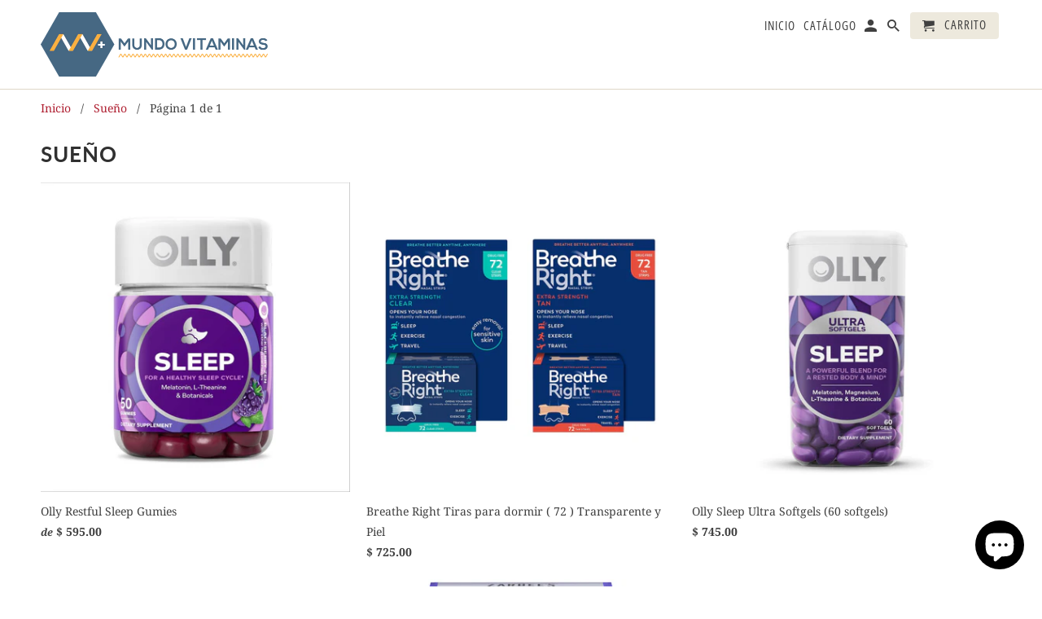

--- FILE ---
content_type: text/html; charset=utf-8
request_url: https://mundovitaminas.com/collections/sueno
body_size: 23274
content:
<!DOCTYPE html>
<html lang="es">
  <head>
    <meta charset="utf-8">
    <meta http-equiv="cleartype" content="on">
    <meta name="robots" content="index,follow">

    
    <title>Sueño - Mundo Vitaminas</title>

    

    

<meta name="author" content="Mundo Vitaminas">
<meta property="og:url" content="https://mundovitaminas.com/collections/sueno">
<meta property="og:site_name" content="Mundo Vitaminas">



  <meta property="og:type" content="product.group">
  <meta property="og:title" content="Sueño">
   
    <meta property="og:image" content="https://mundovitaminas.com/cdn/shop/collections/dormir_600x.png?v=1589248991"> 
    <meta property="og:image:secure_url" content="https://mundovitaminas.com/cdn/shop/collections/dormir_600x.png?v=1589248991">  
    <meta property="og:image:alt" content="Sueño"> 
    <meta property="og:image:width" content="1080"> 
    <meta property="og:image:height" content="1080"> 
  
  
    
    <meta property="og:image" content="http://mundovitaminas.com/cdn/shop/products/Ollysleep50_600x.jpg?v=1608346906">
    <meta property="og:image:secure_url" content="https://mundovitaminas.com/cdn/shop/products/Ollysleep50_600x.jpg?v=1608346906">
    






<meta name="twitter:card" content="summary">



    
    

    <!-- Mobile Specific Metas -->
    <meta name="HandheldFriendly" content="True">
    <meta name="MobileOptimized" content="320">
    <meta name="viewport" content="width=device-width,initial-scale=1">
    <meta name="theme-color" content="#ffffff">

    <!-- Stylesheets for Retina 4.6.5 -->
    <link href="//mundovitaminas.com/cdn/shop/t/3/assets/styles.scss.css?v=7668779231439149291759259782" rel="stylesheet" type="text/css" media="all" />
    <!--[if lte IE 9]>
      <link href="//mundovitaminas.com/cdn/shop/t/3/assets/ie.css?v=16370617434440559491578159189" rel="stylesheet" type="text/css" media="all" />
    <![endif]-->

    
      <link rel="shortcut icon" type="image/x-icon" href="//mundovitaminas.com/cdn/shop/files/logo_68587f3e-fa61-41ea-ad6d-7c7a2c47c2b5_180x180.png?v=1614358165">
      <link rel="apple-touch-icon" href="//mundovitaminas.com/cdn/shop/files/logo_68587f3e-fa61-41ea-ad6d-7c7a2c47c2b5_180x180.png?v=1614358165"/>
      <link rel="apple-touch-icon" sizes="72x72" href="//mundovitaminas.com/cdn/shop/files/logo_68587f3e-fa61-41ea-ad6d-7c7a2c47c2b5_72x72.png?v=1614358165"/>
      <link rel="apple-touch-icon" sizes="114x114" href="//mundovitaminas.com/cdn/shop/files/logo_68587f3e-fa61-41ea-ad6d-7c7a2c47c2b5_114x114.png?v=1614358165"/>
      <link rel="apple-touch-icon" sizes="180x180" href="//mundovitaminas.com/cdn/shop/files/logo_68587f3e-fa61-41ea-ad6d-7c7a2c47c2b5_180x180.png?v=1614358165"/>
      <link rel="apple-touch-icon" sizes="228x228" href="//mundovitaminas.com/cdn/shop/files/logo_68587f3e-fa61-41ea-ad6d-7c7a2c47c2b5_228x228.png?v=1614358165"/>
    

    <link rel="canonical" href="https://mundovitaminas.com/collections/sueno" />

    <script>
      
Shopify = window.Shopify || {};Shopify.routes =Shopify.routes || {};Shopify.routes.cart_url = "\/cart";
    </script>

    

    <script src="//mundovitaminas.com/cdn/shop/t/3/assets/app.js?v=87025821931987824101578159190" type="text/javascript"></script>
    <script>window.performance && window.performance.mark && window.performance.mark('shopify.content_for_header.start');</script><meta name="google-site-verification" content="qn_1-Vso_CPZ-M0DsX3lQqqiVKhJEVs765yA-qCCT80">
<meta id="shopify-digital-wallet" name="shopify-digital-wallet" content="/10008723553/digital_wallets/dialog">
<meta name="shopify-checkout-api-token" content="08e83fd7f048b35c54df0753b5ae0b99">
<meta id="in-context-paypal-metadata" data-shop-id="10008723553" data-venmo-supported="false" data-environment="production" data-locale="es_ES" data-paypal-v4="true" data-currency="MXN">
<link rel="alternate" type="application/atom+xml" title="Feed" href="/collections/sueno.atom" />
<link rel="alternate" type="application/json+oembed" href="https://mundovitaminas.com/collections/sueno.oembed">
<script async="async" src="/checkouts/internal/preloads.js?locale=es-MX"></script>
<script id="apple-pay-shop-capabilities" type="application/json">{"shopId":10008723553,"countryCode":"MX","currencyCode":"MXN","merchantCapabilities":["supports3DS"],"merchantId":"gid:\/\/shopify\/Shop\/10008723553","merchantName":"Mundo Vitaminas","requiredBillingContactFields":["postalAddress","email","phone"],"requiredShippingContactFields":["postalAddress","email","phone"],"shippingType":"shipping","supportedNetworks":["visa","masterCard","amex"],"total":{"type":"pending","label":"Mundo Vitaminas","amount":"1.00"},"shopifyPaymentsEnabled":false,"supportsSubscriptions":false}</script>
<script id="shopify-features" type="application/json">{"accessToken":"08e83fd7f048b35c54df0753b5ae0b99","betas":["rich-media-storefront-analytics"],"domain":"mundovitaminas.com","predictiveSearch":true,"shopId":10008723553,"locale":"es"}</script>
<script>var Shopify = Shopify || {};
Shopify.shop = "mundo-vitaminas.myshopify.com";
Shopify.locale = "es";
Shopify.currency = {"active":"MXN","rate":"1.0"};
Shopify.country = "MX";
Shopify.theme = {"name":"Retina","id":80621535329,"schema_name":"Retina","schema_version":"4.6.5","theme_store_id":601,"role":"main"};
Shopify.theme.handle = "null";
Shopify.theme.style = {"id":null,"handle":null};
Shopify.cdnHost = "mundovitaminas.com/cdn";
Shopify.routes = Shopify.routes || {};
Shopify.routes.root = "/";</script>
<script type="module">!function(o){(o.Shopify=o.Shopify||{}).modules=!0}(window);</script>
<script>!function(o){function n(){var o=[];function n(){o.push(Array.prototype.slice.apply(arguments))}return n.q=o,n}var t=o.Shopify=o.Shopify||{};t.loadFeatures=n(),t.autoloadFeatures=n()}(window);</script>
<script id="shop-js-analytics" type="application/json">{"pageType":"collection"}</script>
<script defer="defer" async type="module" src="//mundovitaminas.com/cdn/shopifycloud/shop-js/modules/v2/client.init-shop-cart-sync_BSQ69bm3.es.esm.js"></script>
<script defer="defer" async type="module" src="//mundovitaminas.com/cdn/shopifycloud/shop-js/modules/v2/chunk.common_CIqZBrE6.esm.js"></script>
<script type="module">
  await import("//mundovitaminas.com/cdn/shopifycloud/shop-js/modules/v2/client.init-shop-cart-sync_BSQ69bm3.es.esm.js");
await import("//mundovitaminas.com/cdn/shopifycloud/shop-js/modules/v2/chunk.common_CIqZBrE6.esm.js");

  window.Shopify.SignInWithShop?.initShopCartSync?.({"fedCMEnabled":true,"windoidEnabled":true});

</script>
<script id="__st">var __st={"a":10008723553,"offset":-21600,"reqid":"dcf3646d-72ff-4876-8671-15eaf1178be9-1768909217","pageurl":"mundovitaminas.com\/collections\/sueno","u":"654fd453fe0b","p":"collection","rtyp":"collection","rid":140673974369};</script>
<script>window.ShopifyPaypalV4VisibilityTracking = true;</script>
<script id="captcha-bootstrap">!function(){'use strict';const t='contact',e='account',n='new_comment',o=[[t,t],['blogs',n],['comments',n],[t,'customer']],c=[[e,'customer_login'],[e,'guest_login'],[e,'recover_customer_password'],[e,'create_customer']],r=t=>t.map((([t,e])=>`form[action*='/${t}']:not([data-nocaptcha='true']) input[name='form_type'][value='${e}']`)).join(','),a=t=>()=>t?[...document.querySelectorAll(t)].map((t=>t.form)):[];function s(){const t=[...o],e=r(t);return a(e)}const i='password',u='form_key',d=['recaptcha-v3-token','g-recaptcha-response','h-captcha-response',i],f=()=>{try{return window.sessionStorage}catch{return}},m='__shopify_v',_=t=>t.elements[u];function p(t,e,n=!1){try{const o=window.sessionStorage,c=JSON.parse(o.getItem(e)),{data:r}=function(t){const{data:e,action:n}=t;return t[m]||n?{data:e,action:n}:{data:t,action:n}}(c);for(const[e,n]of Object.entries(r))t.elements[e]&&(t.elements[e].value=n);n&&o.removeItem(e)}catch(o){console.error('form repopulation failed',{error:o})}}const l='form_type',E='cptcha';function T(t){t.dataset[E]=!0}const w=window,h=w.document,L='Shopify',v='ce_forms',y='captcha';let A=!1;((t,e)=>{const n=(g='f06e6c50-85a8-45c8-87d0-21a2b65856fe',I='https://cdn.shopify.com/shopifycloud/storefront-forms-hcaptcha/ce_storefront_forms_captcha_hcaptcha.v1.5.2.iife.js',D={infoText:'Protegido por hCaptcha',privacyText:'Privacidad',termsText:'Términos'},(t,e,n)=>{const o=w[L][v],c=o.bindForm;if(c)return c(t,g,e,D).then(n);var r;o.q.push([[t,g,e,D],n]),r=I,A||(h.body.append(Object.assign(h.createElement('script'),{id:'captcha-provider',async:!0,src:r})),A=!0)});var g,I,D;w[L]=w[L]||{},w[L][v]=w[L][v]||{},w[L][v].q=[],w[L][y]=w[L][y]||{},w[L][y].protect=function(t,e){n(t,void 0,e),T(t)},Object.freeze(w[L][y]),function(t,e,n,w,h,L){const[v,y,A,g]=function(t,e,n){const i=e?o:[],u=t?c:[],d=[...i,...u],f=r(d),m=r(i),_=r(d.filter((([t,e])=>n.includes(e))));return[a(f),a(m),a(_),s()]}(w,h,L),I=t=>{const e=t.target;return e instanceof HTMLFormElement?e:e&&e.form},D=t=>v().includes(t);t.addEventListener('submit',(t=>{const e=I(t);if(!e)return;const n=D(e)&&!e.dataset.hcaptchaBound&&!e.dataset.recaptchaBound,o=_(e),c=g().includes(e)&&(!o||!o.value);(n||c)&&t.preventDefault(),c&&!n&&(function(t){try{if(!f())return;!function(t){const e=f();if(!e)return;const n=_(t);if(!n)return;const o=n.value;o&&e.removeItem(o)}(t);const e=Array.from(Array(32),(()=>Math.random().toString(36)[2])).join('');!function(t,e){_(t)||t.append(Object.assign(document.createElement('input'),{type:'hidden',name:u})),t.elements[u].value=e}(t,e),function(t,e){const n=f();if(!n)return;const o=[...t.querySelectorAll(`input[type='${i}']`)].map((({name:t})=>t)),c=[...d,...o],r={};for(const[a,s]of new FormData(t).entries())c.includes(a)||(r[a]=s);n.setItem(e,JSON.stringify({[m]:1,action:t.action,data:r}))}(t,e)}catch(e){console.error('failed to persist form',e)}}(e),e.submit())}));const S=(t,e)=>{t&&!t.dataset[E]&&(n(t,e.some((e=>e===t))),T(t))};for(const o of['focusin','change'])t.addEventListener(o,(t=>{const e=I(t);D(e)&&S(e,y())}));const B=e.get('form_key'),M=e.get(l),P=B&&M;t.addEventListener('DOMContentLoaded',(()=>{const t=y();if(P)for(const e of t)e.elements[l].value===M&&p(e,B);[...new Set([...A(),...v().filter((t=>'true'===t.dataset.shopifyCaptcha))])].forEach((e=>S(e,t)))}))}(h,new URLSearchParams(w.location.search),n,t,e,['guest_login'])})(!0,!0)}();</script>
<script integrity="sha256-4kQ18oKyAcykRKYeNunJcIwy7WH5gtpwJnB7kiuLZ1E=" data-source-attribution="shopify.loadfeatures" defer="defer" src="//mundovitaminas.com/cdn/shopifycloud/storefront/assets/storefront/load_feature-a0a9edcb.js" crossorigin="anonymous"></script>
<script data-source-attribution="shopify.dynamic_checkout.dynamic.init">var Shopify=Shopify||{};Shopify.PaymentButton=Shopify.PaymentButton||{isStorefrontPortableWallets:!0,init:function(){window.Shopify.PaymentButton.init=function(){};var t=document.createElement("script");t.src="https://mundovitaminas.com/cdn/shopifycloud/portable-wallets/latest/portable-wallets.es.js",t.type="module",document.head.appendChild(t)}};
</script>
<script data-source-attribution="shopify.dynamic_checkout.buyer_consent">
  function portableWalletsHideBuyerConsent(e){var t=document.getElementById("shopify-buyer-consent"),n=document.getElementById("shopify-subscription-policy-button");t&&n&&(t.classList.add("hidden"),t.setAttribute("aria-hidden","true"),n.removeEventListener("click",e))}function portableWalletsShowBuyerConsent(e){var t=document.getElementById("shopify-buyer-consent"),n=document.getElementById("shopify-subscription-policy-button");t&&n&&(t.classList.remove("hidden"),t.removeAttribute("aria-hidden"),n.addEventListener("click",e))}window.Shopify?.PaymentButton&&(window.Shopify.PaymentButton.hideBuyerConsent=portableWalletsHideBuyerConsent,window.Shopify.PaymentButton.showBuyerConsent=portableWalletsShowBuyerConsent);
</script>
<script>
  function portableWalletsCleanup(e){e&&e.src&&console.error("Failed to load portable wallets script "+e.src);var t=document.querySelectorAll("shopify-accelerated-checkout .shopify-payment-button__skeleton, shopify-accelerated-checkout-cart .wallet-cart-button__skeleton"),e=document.getElementById("shopify-buyer-consent");for(let e=0;e<t.length;e++)t[e].remove();e&&e.remove()}function portableWalletsNotLoadedAsModule(e){e instanceof ErrorEvent&&"string"==typeof e.message&&e.message.includes("import.meta")&&"string"==typeof e.filename&&e.filename.includes("portable-wallets")&&(window.removeEventListener("error",portableWalletsNotLoadedAsModule),window.Shopify.PaymentButton.failedToLoad=e,"loading"===document.readyState?document.addEventListener("DOMContentLoaded",window.Shopify.PaymentButton.init):window.Shopify.PaymentButton.init())}window.addEventListener("error",portableWalletsNotLoadedAsModule);
</script>

<script type="module" src="https://mundovitaminas.com/cdn/shopifycloud/portable-wallets/latest/portable-wallets.es.js" onError="portableWalletsCleanup(this)" crossorigin="anonymous"></script>
<script nomodule>
  document.addEventListener("DOMContentLoaded", portableWalletsCleanup);
</script>

<link id="shopify-accelerated-checkout-styles" rel="stylesheet" media="screen" href="https://mundovitaminas.com/cdn/shopifycloud/portable-wallets/latest/accelerated-checkout-backwards-compat.css" crossorigin="anonymous">
<style id="shopify-accelerated-checkout-cart">
        #shopify-buyer-consent {
  margin-top: 1em;
  display: inline-block;
  width: 100%;
}

#shopify-buyer-consent.hidden {
  display: none;
}

#shopify-subscription-policy-button {
  background: none;
  border: none;
  padding: 0;
  text-decoration: underline;
  font-size: inherit;
  cursor: pointer;
}

#shopify-subscription-policy-button::before {
  box-shadow: none;
}

      </style>

<script>window.performance && window.performance.mark && window.performance.mark('shopify.content_for_header.end');</script>

    <noscript>
      <style>
        img.lazyload[data-sizes="auto"] {
          display: none !important;
        }
        .lazyload--mirage+.transition-helper {
          display: none;
        }
        .image__fallback {
          width: 100vw;
          display: block !important;
          max-width: 100vw !important;
          margin-bottom: 0;
        }
        .product_section:not(.product_slideshow_animation--slide) .flexslider.product_gallery .slides li {
          display: block !important;
        }
        .no-js-only {
          display: inherit !important;
        }
        .icon-cart.cart-button {
          display: none;
        }
        .lazyload {
          opacity: 1;
          -webkit-filter: blur(0);
          filter: blur(0);
        }
        .animate_right,
        .animate_left,
        .animate_up,
        .animate_down {
          opacity: 1;
        }
        .flexslider .slides>li {
          display: block;
        }
        .product_section .product_form {
          opacity: 1;
        }
        .multi_select,
        form .select {
          display: block !important;
        }
        .swatch_options {
          display: none;
        }
        .primary_logo {
          display: block;
        }
      </style>
    </noscript>
  <script src="https://cdn.shopify.com/extensions/e4b3a77b-20c9-4161-b1bb-deb87046128d/inbox-1253/assets/inbox-chat-loader.js" type="text/javascript" defer="defer"></script>
<link href="https://monorail-edge.shopifysvc.com" rel="dns-prefetch">
<script>(function(){if ("sendBeacon" in navigator && "performance" in window) {try {var session_token_from_headers = performance.getEntriesByType('navigation')[0].serverTiming.find(x => x.name == '_s').description;} catch {var session_token_from_headers = undefined;}var session_cookie_matches = document.cookie.match(/_shopify_s=([^;]*)/);var session_token_from_cookie = session_cookie_matches && session_cookie_matches.length === 2 ? session_cookie_matches[1] : "";var session_token = session_token_from_headers || session_token_from_cookie || "";function handle_abandonment_event(e) {var entries = performance.getEntries().filter(function(entry) {return /monorail-edge.shopifysvc.com/.test(entry.name);});if (!window.abandonment_tracked && entries.length === 0) {window.abandonment_tracked = true;var currentMs = Date.now();var navigation_start = performance.timing.navigationStart;var payload = {shop_id: 10008723553,url: window.location.href,navigation_start,duration: currentMs - navigation_start,session_token,page_type: "collection"};window.navigator.sendBeacon("https://monorail-edge.shopifysvc.com/v1/produce", JSON.stringify({schema_id: "online_store_buyer_site_abandonment/1.1",payload: payload,metadata: {event_created_at_ms: currentMs,event_sent_at_ms: currentMs}}));}}window.addEventListener('pagehide', handle_abandonment_event);}}());</script>
<script id="web-pixels-manager-setup">(function e(e,d,r,n,o){if(void 0===o&&(o={}),!Boolean(null===(a=null===(i=window.Shopify)||void 0===i?void 0:i.analytics)||void 0===a?void 0:a.replayQueue)){var i,a;window.Shopify=window.Shopify||{};var t=window.Shopify;t.analytics=t.analytics||{};var s=t.analytics;s.replayQueue=[],s.publish=function(e,d,r){return s.replayQueue.push([e,d,r]),!0};try{self.performance.mark("wpm:start")}catch(e){}var l=function(){var e={modern:/Edge?\/(1{2}[4-9]|1[2-9]\d|[2-9]\d{2}|\d{4,})\.\d+(\.\d+|)|Firefox\/(1{2}[4-9]|1[2-9]\d|[2-9]\d{2}|\d{4,})\.\d+(\.\d+|)|Chrom(ium|e)\/(9{2}|\d{3,})\.\d+(\.\d+|)|(Maci|X1{2}).+ Version\/(15\.\d+|(1[6-9]|[2-9]\d|\d{3,})\.\d+)([,.]\d+|)( \(\w+\)|)( Mobile\/\w+|) Safari\/|Chrome.+OPR\/(9{2}|\d{3,})\.\d+\.\d+|(CPU[ +]OS|iPhone[ +]OS|CPU[ +]iPhone|CPU IPhone OS|CPU iPad OS)[ +]+(15[._]\d+|(1[6-9]|[2-9]\d|\d{3,})[._]\d+)([._]\d+|)|Android:?[ /-](13[3-9]|1[4-9]\d|[2-9]\d{2}|\d{4,})(\.\d+|)(\.\d+|)|Android.+Firefox\/(13[5-9]|1[4-9]\d|[2-9]\d{2}|\d{4,})\.\d+(\.\d+|)|Android.+Chrom(ium|e)\/(13[3-9]|1[4-9]\d|[2-9]\d{2}|\d{4,})\.\d+(\.\d+|)|SamsungBrowser\/([2-9]\d|\d{3,})\.\d+/,legacy:/Edge?\/(1[6-9]|[2-9]\d|\d{3,})\.\d+(\.\d+|)|Firefox\/(5[4-9]|[6-9]\d|\d{3,})\.\d+(\.\d+|)|Chrom(ium|e)\/(5[1-9]|[6-9]\d|\d{3,})\.\d+(\.\d+|)([\d.]+$|.*Safari\/(?![\d.]+ Edge\/[\d.]+$))|(Maci|X1{2}).+ Version\/(10\.\d+|(1[1-9]|[2-9]\d|\d{3,})\.\d+)([,.]\d+|)( \(\w+\)|)( Mobile\/\w+|) Safari\/|Chrome.+OPR\/(3[89]|[4-9]\d|\d{3,})\.\d+\.\d+|(CPU[ +]OS|iPhone[ +]OS|CPU[ +]iPhone|CPU IPhone OS|CPU iPad OS)[ +]+(10[._]\d+|(1[1-9]|[2-9]\d|\d{3,})[._]\d+)([._]\d+|)|Android:?[ /-](13[3-9]|1[4-9]\d|[2-9]\d{2}|\d{4,})(\.\d+|)(\.\d+|)|Mobile Safari.+OPR\/([89]\d|\d{3,})\.\d+\.\d+|Android.+Firefox\/(13[5-9]|1[4-9]\d|[2-9]\d{2}|\d{4,})\.\d+(\.\d+|)|Android.+Chrom(ium|e)\/(13[3-9]|1[4-9]\d|[2-9]\d{2}|\d{4,})\.\d+(\.\d+|)|Android.+(UC? ?Browser|UCWEB|U3)[ /]?(15\.([5-9]|\d{2,})|(1[6-9]|[2-9]\d|\d{3,})\.\d+)\.\d+|SamsungBrowser\/(5\.\d+|([6-9]|\d{2,})\.\d+)|Android.+MQ{2}Browser\/(14(\.(9|\d{2,})|)|(1[5-9]|[2-9]\d|\d{3,})(\.\d+|))(\.\d+|)|K[Aa][Ii]OS\/(3\.\d+|([4-9]|\d{2,})\.\d+)(\.\d+|)/},d=e.modern,r=e.legacy,n=navigator.userAgent;return n.match(d)?"modern":n.match(r)?"legacy":"unknown"}(),u="modern"===l?"modern":"legacy",c=(null!=n?n:{modern:"",legacy:""})[u],f=function(e){return[e.baseUrl,"/wpm","/b",e.hashVersion,"modern"===e.buildTarget?"m":"l",".js"].join("")}({baseUrl:d,hashVersion:r,buildTarget:u}),m=function(e){var d=e.version,r=e.bundleTarget,n=e.surface,o=e.pageUrl,i=e.monorailEndpoint;return{emit:function(e){var a=e.status,t=e.errorMsg,s=(new Date).getTime(),l=JSON.stringify({metadata:{event_sent_at_ms:s},events:[{schema_id:"web_pixels_manager_load/3.1",payload:{version:d,bundle_target:r,page_url:o,status:a,surface:n,error_msg:t},metadata:{event_created_at_ms:s}}]});if(!i)return console&&console.warn&&console.warn("[Web Pixels Manager] No Monorail endpoint provided, skipping logging."),!1;try{return self.navigator.sendBeacon.bind(self.navigator)(i,l)}catch(e){}var u=new XMLHttpRequest;try{return u.open("POST",i,!0),u.setRequestHeader("Content-Type","text/plain"),u.send(l),!0}catch(e){return console&&console.warn&&console.warn("[Web Pixels Manager] Got an unhandled error while logging to Monorail."),!1}}}}({version:r,bundleTarget:l,surface:e.surface,pageUrl:self.location.href,monorailEndpoint:e.monorailEndpoint});try{o.browserTarget=l,function(e){var d=e.src,r=e.async,n=void 0===r||r,o=e.onload,i=e.onerror,a=e.sri,t=e.scriptDataAttributes,s=void 0===t?{}:t,l=document.createElement("script"),u=document.querySelector("head"),c=document.querySelector("body");if(l.async=n,l.src=d,a&&(l.integrity=a,l.crossOrigin="anonymous"),s)for(var f in s)if(Object.prototype.hasOwnProperty.call(s,f))try{l.dataset[f]=s[f]}catch(e){}if(o&&l.addEventListener("load",o),i&&l.addEventListener("error",i),u)u.appendChild(l);else{if(!c)throw new Error("Did not find a head or body element to append the script");c.appendChild(l)}}({src:f,async:!0,onload:function(){if(!function(){var e,d;return Boolean(null===(d=null===(e=window.Shopify)||void 0===e?void 0:e.analytics)||void 0===d?void 0:d.initialized)}()){var d=window.webPixelsManager.init(e)||void 0;if(d){var r=window.Shopify.analytics;r.replayQueue.forEach((function(e){var r=e[0],n=e[1],o=e[2];d.publishCustomEvent(r,n,o)})),r.replayQueue=[],r.publish=d.publishCustomEvent,r.visitor=d.visitor,r.initialized=!0}}},onerror:function(){return m.emit({status:"failed",errorMsg:"".concat(f," has failed to load")})},sri:function(e){var d=/^sha384-[A-Za-z0-9+/=]+$/;return"string"==typeof e&&d.test(e)}(c)?c:"",scriptDataAttributes:o}),m.emit({status:"loading"})}catch(e){m.emit({status:"failed",errorMsg:(null==e?void 0:e.message)||"Unknown error"})}}})({shopId: 10008723553,storefrontBaseUrl: "https://mundovitaminas.com",extensionsBaseUrl: "https://extensions.shopifycdn.com/cdn/shopifycloud/web-pixels-manager",monorailEndpoint: "https://monorail-edge.shopifysvc.com/unstable/produce_batch",surface: "storefront-renderer",enabledBetaFlags: ["2dca8a86"],webPixelsConfigList: [{"id":"194805857","configuration":"{\"config\":\"{\\\"pixel_id\\\":\\\"AW-678735921\\\",\\\"target_country\\\":\\\"MX\\\",\\\"gtag_events\\\":[{\\\"type\\\":\\\"search\\\",\\\"action_label\\\":\\\"AW-678735921\\\/hw6eCP6r_rgBELHg0sMC\\\"},{\\\"type\\\":\\\"begin_checkout\\\",\\\"action_label\\\":\\\"AW-678735921\\\/QXsaCPur_rgBELHg0sMC\\\"},{\\\"type\\\":\\\"view_item\\\",\\\"action_label\\\":[\\\"AW-678735921\\\/HrX2CPWr_rgBELHg0sMC\\\",\\\"MC-9E4NR5M1TP\\\"]},{\\\"type\\\":\\\"purchase\\\",\\\"action_label\\\":[\\\"AW-678735921\\\/1NspCPKr_rgBELHg0sMC\\\",\\\"MC-9E4NR5M1TP\\\"]},{\\\"type\\\":\\\"page_view\\\",\\\"action_label\\\":[\\\"AW-678735921\\\/MFHlCO-r_rgBELHg0sMC\\\",\\\"MC-9E4NR5M1TP\\\"]},{\\\"type\\\":\\\"add_payment_info\\\",\\\"action_label\\\":\\\"AW-678735921\\\/255iCIGs_rgBELHg0sMC\\\"},{\\\"type\\\":\\\"add_to_cart\\\",\\\"action_label\\\":\\\"AW-678735921\\\/WplPCPir_rgBELHg0sMC\\\"}],\\\"enable_monitoring_mode\\\":false}\"}","eventPayloadVersion":"v1","runtimeContext":"OPEN","scriptVersion":"b2a88bafab3e21179ed38636efcd8a93","type":"APP","apiClientId":1780363,"privacyPurposes":[],"dataSharingAdjustments":{"protectedCustomerApprovalScopes":["read_customer_address","read_customer_email","read_customer_name","read_customer_personal_data","read_customer_phone"]}},{"id":"85786721","configuration":"{\"pixel_id\":\"434729827377923\",\"pixel_type\":\"facebook_pixel\",\"metaapp_system_user_token\":\"-\"}","eventPayloadVersion":"v1","runtimeContext":"OPEN","scriptVersion":"ca16bc87fe92b6042fbaa3acc2fbdaa6","type":"APP","apiClientId":2329312,"privacyPurposes":["ANALYTICS","MARKETING","SALE_OF_DATA"],"dataSharingAdjustments":{"protectedCustomerApprovalScopes":["read_customer_address","read_customer_email","read_customer_name","read_customer_personal_data","read_customer_phone"]}},{"id":"24510561","eventPayloadVersion":"v1","runtimeContext":"LAX","scriptVersion":"1","type":"CUSTOM","privacyPurposes":["MARKETING"],"name":"Meta pixel (migrated)"},{"id":"shopify-app-pixel","configuration":"{}","eventPayloadVersion":"v1","runtimeContext":"STRICT","scriptVersion":"0450","apiClientId":"shopify-pixel","type":"APP","privacyPurposes":["ANALYTICS","MARKETING"]},{"id":"shopify-custom-pixel","eventPayloadVersion":"v1","runtimeContext":"LAX","scriptVersion":"0450","apiClientId":"shopify-pixel","type":"CUSTOM","privacyPurposes":["ANALYTICS","MARKETING"]}],isMerchantRequest: false,initData: {"shop":{"name":"Mundo Vitaminas","paymentSettings":{"currencyCode":"MXN"},"myshopifyDomain":"mundo-vitaminas.myshopify.com","countryCode":"MX","storefrontUrl":"https:\/\/mundovitaminas.com"},"customer":null,"cart":null,"checkout":null,"productVariants":[],"purchasingCompany":null},},"https://mundovitaminas.com/cdn","fcfee988w5aeb613cpc8e4bc33m6693e112",{"modern":"","legacy":""},{"shopId":"10008723553","storefrontBaseUrl":"https:\/\/mundovitaminas.com","extensionBaseUrl":"https:\/\/extensions.shopifycdn.com\/cdn\/shopifycloud\/web-pixels-manager","surface":"storefront-renderer","enabledBetaFlags":"[\"2dca8a86\"]","isMerchantRequest":"false","hashVersion":"fcfee988w5aeb613cpc8e4bc33m6693e112","publish":"custom","events":"[[\"page_viewed\",{}],[\"collection_viewed\",{\"collection\":{\"id\":\"140673974369\",\"title\":\"Sueño\",\"productVariants\":[{\"price\":{\"amount\":595.0,\"currencyCode\":\"MXN\"},\"product\":{\"title\":\"Olly Restful Sleep Gumies\",\"vendor\":\"Olly\",\"id\":\"4008848162913\",\"untranslatedTitle\":\"Olly Restful Sleep Gumies\",\"url\":\"\/products\/olly-restful-sleep-110-t\",\"type\":\"Sueño\"},\"id\":\"33386156654689\",\"image\":{\"src\":\"\/\/mundovitaminas.com\/cdn\/shop\/products\/Ollysleep50.jpg?v=1608346906\"},\"sku\":\"\",\"title\":\"50 Gummies\",\"untranslatedTitle\":\"50 Gummies\"},{\"price\":{\"amount\":725.0,\"currencyCode\":\"MXN\"},\"product\":{\"title\":\"Breathe Right Tiras para dormir ( 72 ) Transparente y Piel\",\"vendor\":\"Breathe Right\",\"id\":\"6799859843169\",\"untranslatedTitle\":\"Breathe Right Tiras para dormir ( 72 ) Transparente y Piel\",\"url\":\"\/products\/breathe-right-tiras-para-dormir-72-transparentes\",\"type\":\"Salud y belleza\"},\"id\":\"42044623552609\",\"image\":{\"src\":\"\/\/mundovitaminas.com\/cdn\/shop\/files\/100415639-847__1.webp?v=1741479800\"},\"sku\":\"\",\"title\":\"Transparente\",\"untranslatedTitle\":\"Transparente\"},{\"price\":{\"amount\":745.0,\"currencyCode\":\"MXN\"},\"product\":{\"title\":\"Olly Sleep Ultra Softgels (60 softgels)\",\"vendor\":\"Olly\",\"id\":\"4626165596257\",\"untranslatedTitle\":\"Olly Sleep Ultra Softgels (60 softgels)\",\"url\":\"\/products\/olly-sleep-ultra-softgels-60-soft-gels\",\"type\":\"Sueño\"},\"id\":\"32261888278625\",\"image\":{\"src\":\"\/\/mundovitaminas.com\/cdn\/shop\/products\/sleep-softgels-front_1200x_68517016-bd78-4636-9c7b-52b3f0719e7b.jpg?v=1608340311\"},\"sku\":\"\",\"title\":\"Default Title\",\"untranslatedTitle\":\"Default Title\"},{\"price\":{\"amount\":695.0,\"currencyCode\":\"MXN\"},\"product\":{\"title\":\"Advil PM ( 200 Tabletas )\",\"vendor\":\"Advil\",\"id\":\"4606662312033\",\"untranslatedTitle\":\"Advil PM ( 200 Tabletas )\",\"url\":\"\/products\/advil-pm-200-tabletas\",\"type\":\"Sueño\"},\"id\":\"32178238488673\",\"image\":{\"src\":\"\/\/mundovitaminas.com\/cdn\/shop\/products\/AdvilPM.jpg?v=1588776887\"},\"sku\":\"\",\"title\":\"Default Title\",\"untranslatedTitle\":\"Default Title\"},{\"price\":{\"amount\":695.0,\"currencyCode\":\"MXN\"},\"product\":{\"title\":\"Zarbee's Naturals Children's Sleep with Melatonin\",\"vendor\":\"Zarbees\",\"id\":\"4333730889825\",\"untranslatedTitle\":\"Zarbee's Naturals Children's Sleep with Melatonin\",\"url\":\"\/products\/zarbees-naturals-childrens-sleep-with-melatonin\",\"type\":\"Sueño\"},\"id\":\"31072630210657\",\"image\":{\"src\":\"\/\/mundovitaminas.com\/cdn\/shop\/products\/Sleep_Kids.png?v=1572476080\"},\"sku\":\"\",\"title\":\"Default Title\",\"untranslatedTitle\":\"Default Title\"},{\"price\":{\"amount\":645.0,\"currencyCode\":\"MXN\"},\"product\":{\"title\":\"Olly Sleep Extra Strenght\",\"vendor\":\"Olly\",\"id\":\"4331864653921\",\"untranslatedTitle\":\"Olly Sleep Extra Strenght\",\"url\":\"\/products\/olly-sleep-extra-strenght\",\"type\":\"Sueño\"},\"id\":\"31062661398625\",\"image\":{\"src\":\"\/\/mundovitaminas.com\/cdn\/shop\/products\/extra-strength-sleep-white-front_1920x_9e45bbbd-0d91-4638-b7ff-7374861f259d.jpg?v=1608341328\"},\"sku\":\"\",\"title\":\"Default Title\",\"untranslatedTitle\":\"Default Title\"}]}}]]"});</script><script>
  window.ShopifyAnalytics = window.ShopifyAnalytics || {};
  window.ShopifyAnalytics.meta = window.ShopifyAnalytics.meta || {};
  window.ShopifyAnalytics.meta.currency = 'MXN';
  var meta = {"products":[{"id":4008848162913,"gid":"gid:\/\/shopify\/Product\/4008848162913","vendor":"Olly","type":"Sueño","handle":"olly-restful-sleep-110-t","variants":[{"id":33386156654689,"price":59500,"name":"Olly Restful Sleep Gumies - 50 Gummies","public_title":"50 Gummies","sku":""},{"id":33386156687457,"price":68500,"name":"Olly Restful Sleep Gumies - 70 Gummies","public_title":"70 Gummies","sku":""},{"id":33386156720225,"price":78500,"name":"Olly Restful Sleep Gumies - 110 Gumies","public_title":"110 Gumies","sku":""}],"remote":false},{"id":6799859843169,"gid":"gid:\/\/shopify\/Product\/6799859843169","vendor":"Breathe Right","type":"Salud y belleza","handle":"breathe-right-tiras-para-dormir-72-transparentes","variants":[{"id":42044623552609,"price":72500,"name":"Breathe Right Tiras para dormir ( 72 ) Transparente y Piel - Transparente","public_title":"Transparente","sku":""},{"id":42044623585377,"price":72500,"name":"Breathe Right Tiras para dormir ( 72 ) Transparente y Piel - Color Piel","public_title":"Color Piel","sku":""}],"remote":false},{"id":4626165596257,"gid":"gid:\/\/shopify\/Product\/4626165596257","vendor":"Olly","type":"Sueño","handle":"olly-sleep-ultra-softgels-60-soft-gels","variants":[{"id":32261888278625,"price":74500,"name":"Olly Sleep Ultra Softgels (60 softgels)","public_title":null,"sku":""}],"remote":false},{"id":4606662312033,"gid":"gid:\/\/shopify\/Product\/4606662312033","vendor":"Advil","type":"Sueño","handle":"advil-pm-200-tabletas","variants":[{"id":32178238488673,"price":69500,"name":"Advil PM ( 200 Tabletas )","public_title":null,"sku":""}],"remote":false},{"id":4333730889825,"gid":"gid:\/\/shopify\/Product\/4333730889825","vendor":"Zarbees","type":"Sueño","handle":"zarbees-naturals-childrens-sleep-with-melatonin","variants":[{"id":31072630210657,"price":69500,"name":"Zarbee's Naturals Children's Sleep with Melatonin","public_title":null,"sku":""}],"remote":false},{"id":4331864653921,"gid":"gid:\/\/shopify\/Product\/4331864653921","vendor":"Olly","type":"Sueño","handle":"olly-sleep-extra-strenght","variants":[{"id":31062661398625,"price":64500,"name":"Olly Sleep Extra Strenght","public_title":null,"sku":""}],"remote":false}],"page":{"pageType":"collection","resourceType":"collection","resourceId":140673974369,"requestId":"dcf3646d-72ff-4876-8671-15eaf1178be9-1768909217"}};
  for (var attr in meta) {
    window.ShopifyAnalytics.meta[attr] = meta[attr];
  }
</script>
<script class="analytics">
  (function () {
    var customDocumentWrite = function(content) {
      var jquery = null;

      if (window.jQuery) {
        jquery = window.jQuery;
      } else if (window.Checkout && window.Checkout.$) {
        jquery = window.Checkout.$;
      }

      if (jquery) {
        jquery('body').append(content);
      }
    };

    var hasLoggedConversion = function(token) {
      if (token) {
        return document.cookie.indexOf('loggedConversion=' + token) !== -1;
      }
      return false;
    }

    var setCookieIfConversion = function(token) {
      if (token) {
        var twoMonthsFromNow = new Date(Date.now());
        twoMonthsFromNow.setMonth(twoMonthsFromNow.getMonth() + 2);

        document.cookie = 'loggedConversion=' + token + '; expires=' + twoMonthsFromNow;
      }
    }

    var trekkie = window.ShopifyAnalytics.lib = window.trekkie = window.trekkie || [];
    if (trekkie.integrations) {
      return;
    }
    trekkie.methods = [
      'identify',
      'page',
      'ready',
      'track',
      'trackForm',
      'trackLink'
    ];
    trekkie.factory = function(method) {
      return function() {
        var args = Array.prototype.slice.call(arguments);
        args.unshift(method);
        trekkie.push(args);
        return trekkie;
      };
    };
    for (var i = 0; i < trekkie.methods.length; i++) {
      var key = trekkie.methods[i];
      trekkie[key] = trekkie.factory(key);
    }
    trekkie.load = function(config) {
      trekkie.config = config || {};
      trekkie.config.initialDocumentCookie = document.cookie;
      var first = document.getElementsByTagName('script')[0];
      var script = document.createElement('script');
      script.type = 'text/javascript';
      script.onerror = function(e) {
        var scriptFallback = document.createElement('script');
        scriptFallback.type = 'text/javascript';
        scriptFallback.onerror = function(error) {
                var Monorail = {
      produce: function produce(monorailDomain, schemaId, payload) {
        var currentMs = new Date().getTime();
        var event = {
          schema_id: schemaId,
          payload: payload,
          metadata: {
            event_created_at_ms: currentMs,
            event_sent_at_ms: currentMs
          }
        };
        return Monorail.sendRequest("https://" + monorailDomain + "/v1/produce", JSON.stringify(event));
      },
      sendRequest: function sendRequest(endpointUrl, payload) {
        // Try the sendBeacon API
        if (window && window.navigator && typeof window.navigator.sendBeacon === 'function' && typeof window.Blob === 'function' && !Monorail.isIos12()) {
          var blobData = new window.Blob([payload], {
            type: 'text/plain'
          });

          if (window.navigator.sendBeacon(endpointUrl, blobData)) {
            return true;
          } // sendBeacon was not successful

        } // XHR beacon

        var xhr = new XMLHttpRequest();

        try {
          xhr.open('POST', endpointUrl);
          xhr.setRequestHeader('Content-Type', 'text/plain');
          xhr.send(payload);
        } catch (e) {
          console.log(e);
        }

        return false;
      },
      isIos12: function isIos12() {
        return window.navigator.userAgent.lastIndexOf('iPhone; CPU iPhone OS 12_') !== -1 || window.navigator.userAgent.lastIndexOf('iPad; CPU OS 12_') !== -1;
      }
    };
    Monorail.produce('monorail-edge.shopifysvc.com',
      'trekkie_storefront_load_errors/1.1',
      {shop_id: 10008723553,
      theme_id: 80621535329,
      app_name: "storefront",
      context_url: window.location.href,
      source_url: "//mundovitaminas.com/cdn/s/trekkie.storefront.cd680fe47e6c39ca5d5df5f0a32d569bc48c0f27.min.js"});

        };
        scriptFallback.async = true;
        scriptFallback.src = '//mundovitaminas.com/cdn/s/trekkie.storefront.cd680fe47e6c39ca5d5df5f0a32d569bc48c0f27.min.js';
        first.parentNode.insertBefore(scriptFallback, first);
      };
      script.async = true;
      script.src = '//mundovitaminas.com/cdn/s/trekkie.storefront.cd680fe47e6c39ca5d5df5f0a32d569bc48c0f27.min.js';
      first.parentNode.insertBefore(script, first);
    };
    trekkie.load(
      {"Trekkie":{"appName":"storefront","development":false,"defaultAttributes":{"shopId":10008723553,"isMerchantRequest":null,"themeId":80621535329,"themeCityHash":"14863619324542949701","contentLanguage":"es","currency":"MXN","eventMetadataId":"9909353f-0f30-41f1-bbb0-0a3907502c1c"},"isServerSideCookieWritingEnabled":true,"monorailRegion":"shop_domain","enabledBetaFlags":["65f19447"]},"Session Attribution":{},"S2S":{"facebookCapiEnabled":true,"source":"trekkie-storefront-renderer","apiClientId":580111}}
    );

    var loaded = false;
    trekkie.ready(function() {
      if (loaded) return;
      loaded = true;

      window.ShopifyAnalytics.lib = window.trekkie;

      var originalDocumentWrite = document.write;
      document.write = customDocumentWrite;
      try { window.ShopifyAnalytics.merchantGoogleAnalytics.call(this); } catch(error) {};
      document.write = originalDocumentWrite;

      window.ShopifyAnalytics.lib.page(null,{"pageType":"collection","resourceType":"collection","resourceId":140673974369,"requestId":"dcf3646d-72ff-4876-8671-15eaf1178be9-1768909217","shopifyEmitted":true});

      var match = window.location.pathname.match(/checkouts\/(.+)\/(thank_you|post_purchase)/)
      var token = match? match[1]: undefined;
      if (!hasLoggedConversion(token)) {
        setCookieIfConversion(token);
        window.ShopifyAnalytics.lib.track("Viewed Product Category",{"currency":"MXN","category":"Collection: sueno","collectionName":"sueno","collectionId":140673974369,"nonInteraction":true},undefined,undefined,{"shopifyEmitted":true});
      }
    });


        var eventsListenerScript = document.createElement('script');
        eventsListenerScript.async = true;
        eventsListenerScript.src = "//mundovitaminas.com/cdn/shopifycloud/storefront/assets/shop_events_listener-3da45d37.js";
        document.getElementsByTagName('head')[0].appendChild(eventsListenerScript);

})();</script>
<script
  defer
  src="https://mundovitaminas.com/cdn/shopifycloud/perf-kit/shopify-perf-kit-3.0.4.min.js"
  data-application="storefront-renderer"
  data-shop-id="10008723553"
  data-render-region="gcp-us-central1"
  data-page-type="collection"
  data-theme-instance-id="80621535329"
  data-theme-name="Retina"
  data-theme-version="4.6.5"
  data-monorail-region="shop_domain"
  data-resource-timing-sampling-rate="10"
  data-shs="true"
  data-shs-beacon="true"
  data-shs-export-with-fetch="true"
  data-shs-logs-sample-rate="1"
  data-shs-beacon-endpoint="https://mundovitaminas.com/api/collect"
></script>
</head>
  
  <body class="collection "
    data-money-format="$ {{amount}}" data-active-currency="MXN">

    <div id="content_wrapper">

      <div id="shopify-section-header" class="shopify-section header-section"><script type="application/ld+json">
  {
    "@context": "http://schema.org",
    "@type": "Organization",
    "name": "Mundo Vitaminas",
    
      
      "logo": "https://mundovitaminas.com/cdn/shop/files/logo_hor_672x.png?v=1614357166",
    
    "sameAs": [
      "",
      "",
      "",
      "",
      "",
      "",
      "",
      ""
    ],
    "url": "https://mundovitaminas.com"
  }
</script>

 

<div id="header" class="mobile-header mobile-sticky-header--true" data-search-enabled="true">
  
  <a href="#nav" class="icon-menu" aria-haspopup="true" aria-label="Menú" role="nav"><span>Menú</span></a>
  
  <a href="#cart" class="icon-cart cart-button right"><span>0</span></a>
</div>

  <div class="container mobile_logo logo-below">
    <div class="logo">
      <a href="https://mundovitaminas.com" title="Mundo Vitaminas">
        
          <img src="//mundovitaminas.com/cdn/shop/files/logo_hor_280x@2x.png?v=1614357166" alt="Mundo Vitaminas" />
        
      </a>
    </div>
  </div>


<div class="hidden">
  <div id="nav">
    <ul>
      
        
          <li ><a href="/">Inicio</a></li>
        
      
        
          <li ><a href="/collections">Catálogo</a></li>
        
      
      
        
          <li>
            <a href="https://shopify.com/10008723553/account?locale=es&region_country=MX" title="Mi cuenta" data-no-instant>Entrar</a>
          </li>
        
      
      
    </ul>
  </div>

  <form action="/checkout" method="post" id="cart">
    <ul data-money-format="$ {{amount}}" data-shop-currency="MXN" data-shop-name="Mundo Vitaminas">
      <li class="mm-subtitle"><a class="mm-subclose continue" href="#cart">Seguir comprado</a></li>

      
        <li class="mm-label empty_cart"><a href="/cart">Tu carrito está vacío</a></li>
      
    </ul>
  </form>
</div>



<div class="header default-header mm-fixed-top Fixed behind-menu--true header_bar  transparent-header--true">

  

  <div class="container">
    <div class="four columns logo" >
      <a href="https://mundovitaminas.com" title="Mundo Vitaminas">
        
          <img src="//mundovitaminas.com/cdn/shop/files/logo_hor_280x@2x.png?v=1614357166" alt="Mundo Vitaminas" class="primary_logo" />

          
        
      </a>
    </div>

    <div class="twelve columns nav mobile_hidden">
      <ul class="menu" role="navigation">
        
        
          
            <li>
              <a href="/" class="top-link ">Inicio</a>
            </li>
          
        
          
            <li>
              <a href="/collections" class="top-link ">Catálogo</a>
            </li>
          
        

        

        
          <li>
            <a href="/account" title="Mi cuenta " class="icon-account"></a>
          </li>
        
        
          <li>
            <a href="/search" title="Buscar" class="icon-search" id="search-toggle"></a>
          </li>
        
        
        <li>
          <a href="#cart" class="icon-cart cart-button"> <span>Carrito</span></a>
          <a href="#cart" class="icon-cart cart-button no-js-only"> <span>Carrito</span></a>
        </li>
      </ul>
    </div>
  </div>
</div>
<div class="shadow-header"></div>

<style>
  .main_content_area,
  .shopify-policy__container {
    padding: 120px 0 0 0;
  }

  .logo a {
    display: block;
    max-width: 280px;
    padding-top: 0px;
  }

  
    .nav ul.menu {
      padding-top: 0px;
    }
  

  

  @media only screen and (max-width: 798px) {
    
      .main_content_area {
        padding-top: 0;
      }
    
  }

  .header .promo_banner,
  .promo_banner_mobile {
    background-color: #212121;
  }
  .header .promo_banner p,
  .promo_banner_mobile p {
    color: #ffffff;
  }
  .header .promo_banner a,
  .header .promo_banner a:hover,
  .promo_banner_mobile a,
  .promo_banner_mobile a:hover {
    color: #ffffff;
  }

  .header .promo_banner .icon-close,
  .promo_banner .icon-close,
  .promo_banner_mobile .icon-close {
    color: #ffffff;
  }

  

.shopify-challenge__container {
  padding: 120px 0 0 0;
}

</style>


</div>

      

<div id="shopify-section-collection-template" class="shopify-section collection-template-section">

<div class="main_content_area content container">
  <div class="sixteen columns clearfix">
    
      <div class="eight columns breadcrumb_text alpha">
        <a href="https://mundovitaminas.com" title="Mundo Vitaminas">Inicio</a>
        &nbsp; / &nbsp;
        <a href="/collections/sueno" title="Sueño">Sueño</a>
        

        
          &nbsp; / &nbsp; Página 1 de 1
        
      </div>
  

    
      <div class="eight columns section_select omega ">
        

        
      </div>
    
  </div>

  
  

  
    <div class="sixteen columns">
  

    
      <h1>Sueño</h1>
    

    

    
      
      
      











<script type="application/ld+json">
  {
    "@context": "https://schema.org",
    "@type": "ListItem",
    "itemListElement": [
      
        {
          "@type": "ListItem",
          "position": "1",
          "url": "https://mundovitaminas.com/products/olly-restful-sleep-110-t",
          "name": "Olly Restful Sleep Gumies"
        },
        {
          "@type": "ListItem",
          "position": "2",
          "url": "https://mundovitaminas.com/products/breathe-right-tiras-para-dormir-72-transparentes",
          "name": "Breathe Right Tiras para dormir ( 72 ) Transparente y Piel"
        },
        {
          "@type": "ListItem",
          "position": "3",
          "url": "https://mundovitaminas.com/products/olly-sleep-ultra-softgels-60-soft-gels",
          "name": "Olly Sleep Ultra Softgels (60 softgels)"
        },
        {
          "@type": "ListItem",
          "position": "4",
          "url": "https://mundovitaminas.com/products/advil-pm-200-tabletas",
          "name": "Advil PM ( 200 Tabletas )"
        },
        {
          "@type": "ListItem",
          "position": "5",
          "url": "https://mundovitaminas.com/products/zarbees-naturals-childrens-sleep-with-melatonin",
          "name": "Zarbee&#39;s Naturals Children&#39;s Sleep with Melatonin"
        },
        {
          "@type": "ListItem",
          "position": "6",
          "url": "https://mundovitaminas.com/products/olly-sleep-extra-strenght",
          "name": "Olly Sleep Extra Strenght"
        }
    ]
  }
</script>

<div class="products">
  

      
        

  <div class="one-third column alpha thumbnail even columns" data-initial-width="one-third" data-sidebar-width="four">


  

  


  

  

  <a href="/collections/sueno/products/olly-restful-sleep-110-t">
    <div class="relative product_image">
      <div class="image__container" style=" max-width:1400px; ">
        <noscript>
          <img src="//mundovitaminas.com/cdn/shop/products/Ollysleep50_2048x.jpg?v=1608346906" alt="Olly Restful Sleep Gumies">
        </noscript>
        <img  alt="Olly Restful Sleep Gumies"
              class="lazyload lazyload--mirage primary"
              style=" max-width:1400px;"
              data-sizes="auto"
              data-aspectratio="1400/1400"
              data-src="//mundovitaminas.com/cdn/shop/products/Ollysleep50_2048x.jpg?v=1608346906"
              data-srcset=" //mundovitaminas.com/cdn/shop/products/Ollysleep50_2048x.jpg?v=1608346906 2048w,
                            //mundovitaminas.com/cdn/shop/products/Ollysleep50_1600x.jpg?v=1608346906 1600w,
                            //mundovitaminas.com/cdn/shop/products/Ollysleep50_1200x.jpg?v=1608346906 1200w,
                            //mundovitaminas.com/cdn/shop/products/Ollysleep50_1000x.jpg?v=1608346906 1000w,
                            //mundovitaminas.com/cdn/shop/products/Ollysleep50_800x.jpg?v=1608346906 800w,
                            //mundovitaminas.com/cdn/shop/products/Ollysleep50_600x.jpg?v=1608346906 600w,
                            //mundovitaminas.com/cdn/shop/products/Ollysleep50_400x.jpg?v=1608346906 400w"
            />
          <div class="transition-helper">
          </div>
      </div>

      

      
        <span data-fancybox-href="#product-4008848162913" class="quick_shop action_button" data-gallery="product-4008848162913-gallery">
          + Compra rápida
        </span>
      
    </div>
    <div class="info">
      <span class="title">Olly Restful Sleep Gumies</span>
      
      

      <span class="price current_price ">

        
          
            <small><em>de</em></small>
          
          
            <span class="money">$ 595.00</span>
          
          
        
      </spelan>

    </div>
    <div class="banner_holder">
      

      
      
      
    </div>
  </a>
  

</div>


  

  <div id="product-4008848162913" class="modal product-4008848162913 product_section thumbnail_position--right-thumbnails product_slideshow_animation--zoom"
      data-thumbnail="right-thumbnails"
      data-slideshow-animation="zoom"
      data-slideshow-speed="6">
    <div class="container" style="width: inherit">

      <div class="eight columns" style="padding-left: 15px">
        

<div class="flexslider product_gallery product-4008848162913-gallery ">
  <ul class="slides">
    
      

      <li data-thumb="//mundovitaminas.com/cdn/shop/products/Ollysleep50_300x.jpg?v=1608346906" data-title="Olly Restful Sleep Gumies">
        
          <a href="//mundovitaminas.com/cdn/shop/products/Ollysleep50_2048x.jpg?v=1608346906" class="fancybox" rel="group" data-fancybox-group="4008848162913" title="Olly Restful Sleep Gumies">
            <div class="image__container" style=" max-width:1400px; ">
              <noscript>
                <img src="//mundovitaminas.com/cdn/shop/products/Ollysleep50_2048x.jpg?v=1608346906" alt="Olly Restful Sleep Gumies">
              </noscript>
              <img  data-sizes="auto"
                    data-aspectratio="1400/1400"
                    alt="Olly Restful Sleep Gumies"
                    class="lazyload lazyload--mirage featured_image"
                    style=" max-width:1400px;"
                    data-image-id="16684530466913"
                    data-index="0"
                    data-cloudzoom="zoomImage: '//mundovitaminas.com/cdn/shop/products/Ollysleep50_2048x.jpg?v=1608346906', tintColor: '#ffffff', zoomPosition: 'inside', zoomOffsetX: 0, touchStartDelay: 250, lazyLoadZoom: true"
                    data-src="//mundovitaminas.com/cdn/shop/products/Ollysleep50_2048x.jpg?v=1608346906"
                    data-srcset=" //mundovitaminas.com/cdn/shop/products/Ollysleep50_2048x.jpg?v=1608346906 2048w,
                                  //mundovitaminas.com/cdn/shop/products/Ollysleep50_1600x.jpg?v=1608346906 1600w,
                                  //mundovitaminas.com/cdn/shop/products/Ollysleep50_1200x.jpg?v=1608346906 1200w,
                                  //mundovitaminas.com/cdn/shop/products/Ollysleep50_1000x.jpg?v=1608346906 1000w,
                                  //mundovitaminas.com/cdn/shop/products/Ollysleep50_800x.jpg?v=1608346906 800w,
                                  //mundovitaminas.com/cdn/shop/products/Ollysleep50_600x.jpg?v=1608346906 600w,
                                  //mundovitaminas.com/cdn/shop/products/Ollysleep50_400x.jpg?v=1608346906 400w"
                  />
                <div class="transition-helper">
                </div>
            </div>
          </a>
        
      </li>
    
      

      <li data-thumb="//mundovitaminas.com/cdn/shop/products/Sleep_70_300x.jpg?v=1608346906" data-title="Olly Restful Sleep Gumies">
        
          <a href="//mundovitaminas.com/cdn/shop/products/Sleep_70_2048x.jpg?v=1608346906" class="fancybox" rel="group" data-fancybox-group="4008848162913" title="Olly Restful Sleep Gumies">
            <div class="image__container" style=" max-width:978px; ">
              <noscript>
                <img src="//mundovitaminas.com/cdn/shop/products/Sleep_70_2048x.jpg?v=1608346906" alt="Olly Restful Sleep Gumies">
              </noscript>
              <img  data-sizes="auto"
                    data-aspectratio="978/1500"
                    alt="Olly Restful Sleep Gumies"
                    class="lazyload lazyload--mirage "
                    style=" max-width:978px;"
                    data-image-id="16684697026657"
                    data-index="1"
                    data-cloudzoom="zoomImage: '//mundovitaminas.com/cdn/shop/products/Sleep_70_2048x.jpg?v=1608346906', tintColor: '#ffffff', zoomPosition: 'inside', zoomOffsetX: 0, touchStartDelay: 250, lazyLoadZoom: true"
                    data-src="//mundovitaminas.com/cdn/shop/products/Sleep_70_2048x.jpg?v=1608346906"
                    data-srcset=" //mundovitaminas.com/cdn/shop/products/Sleep_70_2048x.jpg?v=1608346906 2048w,
                                  //mundovitaminas.com/cdn/shop/products/Sleep_70_1600x.jpg?v=1608346906 1600w,
                                  //mundovitaminas.com/cdn/shop/products/Sleep_70_1200x.jpg?v=1608346906 1200w,
                                  //mundovitaminas.com/cdn/shop/products/Sleep_70_1000x.jpg?v=1608346906 1000w,
                                  //mundovitaminas.com/cdn/shop/products/Sleep_70_800x.jpg?v=1608346906 800w,
                                  //mundovitaminas.com/cdn/shop/products/Sleep_70_600x.jpg?v=1608346906 600w,
                                  //mundovitaminas.com/cdn/shop/products/Sleep_70_400x.jpg?v=1608346906 400w"
                  />
                <div class="transition-helper">
                </div>
            </div>
          </a>
        
      </li>
    
      

      <li data-thumb="//mundovitaminas.com/cdn/shop/products/Sleep_95abafa9-d4b8-4a80-b035-c125368a68da_300x.jpg?v=1608346980" data-title="Olly Restful Sleep Gumies">
        
          <a href="//mundovitaminas.com/cdn/shop/products/Sleep_95abafa9-d4b8-4a80-b035-c125368a68da_2048x.jpg?v=1608346980" class="fancybox" rel="group" data-fancybox-group="4008848162913" title="Olly Restful Sleep Gumies">
            <div class="image__container" style=" max-width:1500px; ">
              <noscript>
                <img src="//mundovitaminas.com/cdn/shop/products/Sleep_95abafa9-d4b8-4a80-b035-c125368a68da_2048x.jpg?v=1608346980" alt="Olly Restful Sleep Gumies">
              </noscript>
              <img  data-sizes="auto"
                    data-aspectratio="1500/1500"
                    alt="Olly Restful Sleep Gumies"
                    class="lazyload lazyload--mirage "
                    style=" max-width:1500px;"
                    data-image-id="16684703809633"
                    data-index="2"
                    data-cloudzoom="zoomImage: '//mundovitaminas.com/cdn/shop/products/Sleep_95abafa9-d4b8-4a80-b035-c125368a68da_2048x.jpg?v=1608346980', tintColor: '#ffffff', zoomPosition: 'inside', zoomOffsetX: 0, touchStartDelay: 250, lazyLoadZoom: true"
                    data-src="//mundovitaminas.com/cdn/shop/products/Sleep_95abafa9-d4b8-4a80-b035-c125368a68da_2048x.jpg?v=1608346980"
                    data-srcset=" //mundovitaminas.com/cdn/shop/products/Sleep_95abafa9-d4b8-4a80-b035-c125368a68da_2048x.jpg?v=1608346980 2048w,
                                  //mundovitaminas.com/cdn/shop/products/Sleep_95abafa9-d4b8-4a80-b035-c125368a68da_1600x.jpg?v=1608346980 1600w,
                                  //mundovitaminas.com/cdn/shop/products/Sleep_95abafa9-d4b8-4a80-b035-c125368a68da_1200x.jpg?v=1608346980 1200w,
                                  //mundovitaminas.com/cdn/shop/products/Sleep_95abafa9-d4b8-4a80-b035-c125368a68da_1000x.jpg?v=1608346980 1000w,
                                  //mundovitaminas.com/cdn/shop/products/Sleep_95abafa9-d4b8-4a80-b035-c125368a68da_800x.jpg?v=1608346980 800w,
                                  //mundovitaminas.com/cdn/shop/products/Sleep_95abafa9-d4b8-4a80-b035-c125368a68da_600x.jpg?v=1608346980 600w,
                                  //mundovitaminas.com/cdn/shop/products/Sleep_95abafa9-d4b8-4a80-b035-c125368a68da_400x.jpg?v=1608346980 400w"
                  />
                <div class="transition-helper">
                </div>
            </div>
          </a>
        
      </li>
    
  </ul>
</div>
      </div>

      <div class="six columns">
        <h3>Olly Restful Sleep Gumies</h3>

        

        

        

        

        <div class="clearfix">
          
            <p class="modal_price left">
              <span class="sold_out"></span>
              <span class="">
                <span class="current_price ">
                  
                    <span class="money">$ 595.00</span>
                  
                </span>
              </span>
              <span class="was_price">
                
              </span>
            </p>
          
          


        </div>

        
          
  <div class="notify_form notify-form-4008848162913" id="notify-form-4008848162913" style="display:none">
    <p class="message"></p>
    <form method="post" action="/contact#notify_me" id="notify_me" accept-charset="UTF-8" class="contact-form"><input type="hidden" name="form_type" value="contact" /><input type="hidden" name="utf8" value="✓" />
      
        
          <label aria-hidden="true" class="visuallyhidden" for="contact[email]">Notify me when this product is available:</label>
          <p>Notify me when this product is available:</p>
        
        <div class="notify_form__inputs "  data-body="Por favor, notifícame cuando Olly Restful Sleep Gumies esté disponible - https://mundovitaminas.com/collections/sueno">
          
        </div>
      
    </form>
  </div>


        

        
          
            
              <p>Cuando esté buscando una buena manera de dormir bien esta noche y quiera un poco de ayuda, puede confiar en Olly Restful Sleep . Estas excelentes gomitas de melatonina tienen...</p>
            
          
          <p>
            <a href="/collections/sueno/products/olly-restful-sleep-110-t" class="view_product_info" title="Olly Restful Sleep Gumies">Ver todos los detalles del producto »</a>
          </p>
          <hr />
        


        <div class="js-product_section">
          
            

  

  

  <div class="clearfix product_form init
        product_form_options"
        id="product-form-4008848162913collection-template"
        data-money-format="$ {{amount}}"
        data-shop-currency="MXN"
        data-select-id="product-select-4008848162913collection-template"
        data-enable-state="false"
        data-product="{&quot;id&quot;:4008848162913,&quot;title&quot;:&quot;Olly Restful Sleep Gumies&quot;,&quot;handle&quot;:&quot;olly-restful-sleep-110-t&quot;,&quot;description&quot;:&quot;\u003cp\u003eCuando esté buscando una buena manera de dormir bien esta noche y quiera un poco de ayuda, puede confiar en Olly Restful Sleep . Estas excelentes gomitas de melatonina tienen una fórmula mezclada por expertos que aumentará la hormona natural del sueño de su cuerpo para relajarlo, tranquilizarlo y calmar sus sentidos. Juntos, esto le ayudará a disfrutar de una noche reparadora por la mañana.\u003c\/p\u003e&quot;,&quot;published_at&quot;:&quot;2019-08-25T22:26:03-06:00&quot;,&quot;created_at&quot;:&quot;2019-08-25T22:28:01-06:00&quot;,&quot;vendor&quot;:&quot;Olly&quot;,&quot;type&quot;:&quot;Sueño&quot;,&quot;tags&quot;:[&quot;dormir&quot;,&quot;sueño&quot;],&quot;price&quot;:59500,&quot;price_min&quot;:59500,&quot;price_max&quot;:78500,&quot;available&quot;:true,&quot;price_varies&quot;:true,&quot;compare_at_price&quot;:null,&quot;compare_at_price_min&quot;:0,&quot;compare_at_price_max&quot;:0,&quot;compare_at_price_varies&quot;:false,&quot;variants&quot;:[{&quot;id&quot;:33386156654689,&quot;title&quot;:&quot;50 Gummies&quot;,&quot;option1&quot;:&quot;50 Gummies&quot;,&quot;option2&quot;:null,&quot;option3&quot;:null,&quot;sku&quot;:&quot;&quot;,&quot;requires_shipping&quot;:true,&quot;taxable&quot;:false,&quot;featured_image&quot;:{&quot;id&quot;:16684530466913,&quot;product_id&quot;:4008848162913,&quot;position&quot;:1,&quot;created_at&quot;:&quot;2020-12-18T19:04:45-07:00&quot;,&quot;updated_at&quot;:&quot;2020-12-18T20:01:46-07:00&quot;,&quot;alt&quot;:null,&quot;width&quot;:1400,&quot;height&quot;:1400,&quot;src&quot;:&quot;\/\/mundovitaminas.com\/cdn\/shop\/products\/Ollysleep50.jpg?v=1608346906&quot;,&quot;variant_ids&quot;:[33386156654689]},&quot;available&quot;:true,&quot;name&quot;:&quot;Olly Restful Sleep Gumies - 50 Gummies&quot;,&quot;public_title&quot;:&quot;50 Gummies&quot;,&quot;options&quot;:[&quot;50 Gummies&quot;],&quot;price&quot;:59500,&quot;weight&quot;:400,&quot;compare_at_price&quot;:null,&quot;inventory_management&quot;:&quot;shopify&quot;,&quot;barcode&quot;:&quot;&quot;,&quot;featured_media&quot;:{&quot;alt&quot;:null,&quot;id&quot;:8858570227809,&quot;position&quot;:1,&quot;preview_image&quot;:{&quot;aspect_ratio&quot;:1.0,&quot;height&quot;:1400,&quot;width&quot;:1400,&quot;src&quot;:&quot;\/\/mundovitaminas.com\/cdn\/shop\/products\/Ollysleep50.jpg?v=1608346906&quot;}},&quot;requires_selling_plan&quot;:false,&quot;selling_plan_allocations&quot;:[]},{&quot;id&quot;:33386156687457,&quot;title&quot;:&quot;70 Gummies&quot;,&quot;option1&quot;:&quot;70 Gummies&quot;,&quot;option2&quot;:null,&quot;option3&quot;:null,&quot;sku&quot;:&quot;&quot;,&quot;requires_shipping&quot;:true,&quot;taxable&quot;:false,&quot;featured_image&quot;:{&quot;id&quot;:16684697026657,&quot;product_id&quot;:4008848162913,&quot;position&quot;:2,&quot;created_at&quot;:&quot;2020-12-18T20:00:01-07:00&quot;,&quot;updated_at&quot;:&quot;2020-12-18T20:01:46-07:00&quot;,&quot;alt&quot;:null,&quot;width&quot;:978,&quot;height&quot;:1500,&quot;src&quot;:&quot;\/\/mundovitaminas.com\/cdn\/shop\/products\/Sleep_70.jpg?v=1608346906&quot;,&quot;variant_ids&quot;:[33386156687457]},&quot;available&quot;:true,&quot;name&quot;:&quot;Olly Restful Sleep Gumies - 70 Gummies&quot;,&quot;public_title&quot;:&quot;70 Gummies&quot;,&quot;options&quot;:[&quot;70 Gummies&quot;],&quot;price&quot;:68500,&quot;weight&quot;:400,&quot;compare_at_price&quot;:null,&quot;inventory_management&quot;:&quot;shopify&quot;,&quot;barcode&quot;:&quot;&quot;,&quot;featured_media&quot;:{&quot;alt&quot;:null,&quot;id&quot;:8858736820321,&quot;position&quot;:2,&quot;preview_image&quot;:{&quot;aspect_ratio&quot;:0.652,&quot;height&quot;:1500,&quot;width&quot;:978,&quot;src&quot;:&quot;\/\/mundovitaminas.com\/cdn\/shop\/products\/Sleep_70.jpg?v=1608346906&quot;}},&quot;requires_selling_plan&quot;:false,&quot;selling_plan_allocations&quot;:[]},{&quot;id&quot;:33386156720225,&quot;title&quot;:&quot;110 Gumies&quot;,&quot;option1&quot;:&quot;110 Gumies&quot;,&quot;option2&quot;:null,&quot;option3&quot;:null,&quot;sku&quot;:&quot;&quot;,&quot;requires_shipping&quot;:true,&quot;taxable&quot;:false,&quot;featured_image&quot;:{&quot;id&quot;:16684703809633,&quot;product_id&quot;:4008848162913,&quot;position&quot;:3,&quot;created_at&quot;:&quot;2020-12-18T20:03:00-07:00&quot;,&quot;updated_at&quot;:&quot;2020-12-18T20:03:00-07:00&quot;,&quot;alt&quot;:null,&quot;width&quot;:1500,&quot;height&quot;:1500,&quot;src&quot;:&quot;\/\/mundovitaminas.com\/cdn\/shop\/products\/Sleep_95abafa9-d4b8-4a80-b035-c125368a68da.jpg?v=1608346980&quot;,&quot;variant_ids&quot;:[33386156720225]},&quot;available&quot;:true,&quot;name&quot;:&quot;Olly Restful Sleep Gumies - 110 Gumies&quot;,&quot;public_title&quot;:&quot;110 Gumies&quot;,&quot;options&quot;:[&quot;110 Gumies&quot;],&quot;price&quot;:78500,&quot;weight&quot;:400,&quot;compare_at_price&quot;:null,&quot;inventory_management&quot;:&quot;shopify&quot;,&quot;barcode&quot;:&quot;&quot;,&quot;featured_media&quot;:{&quot;alt&quot;:null,&quot;id&quot;:8858743603297,&quot;position&quot;:3,&quot;preview_image&quot;:{&quot;aspect_ratio&quot;:1.0,&quot;height&quot;:1500,&quot;width&quot;:1500,&quot;src&quot;:&quot;\/\/mundovitaminas.com\/cdn\/shop\/products\/Sleep_95abafa9-d4b8-4a80-b035-c125368a68da.jpg?v=1608346980&quot;}},&quot;requires_selling_plan&quot;:false,&quot;selling_plan_allocations&quot;:[]}],&quot;images&quot;:[&quot;\/\/mundovitaminas.com\/cdn\/shop\/products\/Ollysleep50.jpg?v=1608346906&quot;,&quot;\/\/mundovitaminas.com\/cdn\/shop\/products\/Sleep_70.jpg?v=1608346906&quot;,&quot;\/\/mundovitaminas.com\/cdn\/shop\/products\/Sleep_95abafa9-d4b8-4a80-b035-c125368a68da.jpg?v=1608346980&quot;],&quot;featured_image&quot;:&quot;\/\/mundovitaminas.com\/cdn\/shop\/products\/Ollysleep50.jpg?v=1608346906&quot;,&quot;options&quot;:[&quot;Tamaño&quot;],&quot;media&quot;:[{&quot;alt&quot;:null,&quot;id&quot;:8858570227809,&quot;position&quot;:1,&quot;preview_image&quot;:{&quot;aspect_ratio&quot;:1.0,&quot;height&quot;:1400,&quot;width&quot;:1400,&quot;src&quot;:&quot;\/\/mundovitaminas.com\/cdn\/shop\/products\/Ollysleep50.jpg?v=1608346906&quot;},&quot;aspect_ratio&quot;:1.0,&quot;height&quot;:1400,&quot;media_type&quot;:&quot;image&quot;,&quot;src&quot;:&quot;\/\/mundovitaminas.com\/cdn\/shop\/products\/Ollysleep50.jpg?v=1608346906&quot;,&quot;width&quot;:1400},{&quot;alt&quot;:null,&quot;id&quot;:8858736820321,&quot;position&quot;:2,&quot;preview_image&quot;:{&quot;aspect_ratio&quot;:0.652,&quot;height&quot;:1500,&quot;width&quot;:978,&quot;src&quot;:&quot;\/\/mundovitaminas.com\/cdn\/shop\/products\/Sleep_70.jpg?v=1608346906&quot;},&quot;aspect_ratio&quot;:0.652,&quot;height&quot;:1500,&quot;media_type&quot;:&quot;image&quot;,&quot;src&quot;:&quot;\/\/mundovitaminas.com\/cdn\/shop\/products\/Sleep_70.jpg?v=1608346906&quot;,&quot;width&quot;:978},{&quot;alt&quot;:null,&quot;id&quot;:8858743603297,&quot;position&quot;:3,&quot;preview_image&quot;:{&quot;aspect_ratio&quot;:1.0,&quot;height&quot;:1500,&quot;width&quot;:1500,&quot;src&quot;:&quot;\/\/mundovitaminas.com\/cdn\/shop\/products\/Sleep_95abafa9-d4b8-4a80-b035-c125368a68da.jpg?v=1608346980&quot;},&quot;aspect_ratio&quot;:1.0,&quot;height&quot;:1500,&quot;media_type&quot;:&quot;image&quot;,&quot;src&quot;:&quot;\/\/mundovitaminas.com\/cdn\/shop\/products\/Sleep_95abafa9-d4b8-4a80-b035-c125368a68da.jpg?v=1608346980&quot;,&quot;width&quot;:1500}],&quot;requires_selling_plan&quot;:false,&quot;selling_plan_groups&quot;:[],&quot;content&quot;:&quot;\u003cp\u003eCuando esté buscando una buena manera de dormir bien esta noche y quiera un poco de ayuda, puede confiar en Olly Restful Sleep . Estas excelentes gomitas de melatonina tienen una fórmula mezclada por expertos que aumentará la hormona natural del sueño de su cuerpo para relajarlo, tranquilizarlo y calmar sus sentidos. Juntos, esto le ayudará a disfrutar de una noche reparadora por la mañana.\u003c\/p\u003e&quot;}"
        
        data-product-id="4008848162913">
    <form method="post" action="/cart/add" id="product-form" accept-charset="UTF-8" class="shopify-product-form" enctype="multipart/form-data"><input type="hidden" name="form_type" value="product" /><input type="hidden" name="utf8" value="✓" />

      
        
      

      
        <div class="select">
          <label>Tamaño</label>
          <select id="product-select-4008848162913collection-template" name="id">
            
              <option selected="selected" value="33386156654689" data-sku="">50 Gummies</option>
            
              <option  value="33386156687457" data-sku="">70 Gummies</option>
            
              <option  value="33386156720225" data-sku="">110 Gumies</option>
            
          </select>
        </div>
      

      

      <div class="purchase-details smart-payment-button--true">
        
        <div class="purchase-details__buttons">
          

          
          <button type=" button " name="add" class=" ajax-submit  action_button add_to_cart  action_button--secondary " data-label="Añadir a la cesta">
            <span class="text">Añadir a la cesta</span>
          </button>
          
            <div data-shopify="payment-button" class="shopify-payment-button"> <shopify-accelerated-checkout recommended="null" fallback="{&quot;supports_subs&quot;:true,&quot;supports_def_opts&quot;:true,&quot;name&quot;:&quot;buy_it_now&quot;,&quot;wallet_params&quot;:{}}" access-token="08e83fd7f048b35c54df0753b5ae0b99" buyer-country="MX" buyer-locale="es" buyer-currency="MXN" variant-params="[{&quot;id&quot;:33386156654689,&quot;requiresShipping&quot;:true},{&quot;id&quot;:33386156687457,&quot;requiresShipping&quot;:true},{&quot;id&quot;:33386156720225,&quot;requiresShipping&quot;:true}]" shop-id="10008723553" enabled-flags="[&quot;ae0f5bf6&quot;]" disabled > <div class="shopify-payment-button__button" role="button" disabled aria-hidden="true" style="background-color: transparent; border: none"> <div class="shopify-payment-button__skeleton">&nbsp;</div> </div> </shopify-accelerated-checkout> <small id="shopify-buyer-consent" class="hidden" aria-hidden="true" data-consent-type="subscription"> Este artículo es una compra recurrente o diferida. Al continuar, acepto la <span id="shopify-subscription-policy-button">política de cancelación</span> y autorizo a realizar cargos en mi forma de pago según los precios, la frecuencia y las fechas indicadas en esta página hasta que se prepare mi pedido o yo lo cancele, si está permitido. </small> </div>
          
        </div>
      </div>
    <input type="hidden" name="product-id" value="4008848162913" /><input type="hidden" name="section-id" value="collection-template" /></form>
  </div>



          
        </div>

        
      </div>
    </div>
  </div>



        
          
        
      

  

      
        

  <div class="one-third column  thumbnail odd columns" data-initial-width="one-third" data-sidebar-width="four">


  

  


  

  

  <a href="/collections/sueno/products/breathe-right-tiras-para-dormir-72-transparentes">
    <div class="relative product_image">
      <div class="image__container" style=" max-width:1200px; ">
        <noscript>
          <img src="//mundovitaminas.com/cdn/shop/files/100415639-847__1_2048x.webp?v=1741479800" alt="Breathe Right Tiras para dormir ( 72 ) Transparente y Piel">
        </noscript>
        <img  alt="Breathe Right Tiras para dormir ( 72 ) Transparente y Piel"
              class="lazyload lazyload--mirage primary"
              style=" max-width:1200px;"
              data-sizes="auto"
              data-aspectratio="1200/1200"
              data-src="//mundovitaminas.com/cdn/shop/files/100415639-847__1_2048x.webp?v=1741479800"
              data-srcset=" //mundovitaminas.com/cdn/shop/files/100415639-847__1_2048x.webp?v=1741479800 2048w,
                            //mundovitaminas.com/cdn/shop/files/100415639-847__1_1600x.webp?v=1741479800 1600w,
                            //mundovitaminas.com/cdn/shop/files/100415639-847__1_1200x.webp?v=1741479800 1200w,
                            //mundovitaminas.com/cdn/shop/files/100415639-847__1_1000x.webp?v=1741479800 1000w,
                            //mundovitaminas.com/cdn/shop/files/100415639-847__1_800x.webp?v=1741479800 800w,
                            //mundovitaminas.com/cdn/shop/files/100415639-847__1_600x.webp?v=1741479800 600w,
                            //mundovitaminas.com/cdn/shop/files/100415639-847__1_400x.webp?v=1741479800 400w"
            />
          <div class="transition-helper">
          </div>
      </div>

      

      
        <span data-fancybox-href="#product-6799859843169" class="quick_shop action_button" data-gallery="product-6799859843169-gallery">
          + Compra rápida
        </span>
      
    </div>
    <div class="info">
      <span class="title">Breathe Right Tiras para dormir ( 72 ) Transparente y Piel</span>
      
      

      <span class="price current_price ">

        
          
          
            <span class="money">$ 725.00</span>
          
          
        
      </spelan>

    </div>
    <div class="banner_holder">
      

      
      
      
    </div>
  </a>
  

</div>


  

  <div id="product-6799859843169" class="modal product-6799859843169 product_section thumbnail_position--right-thumbnails product_slideshow_animation--zoom"
      data-thumbnail="right-thumbnails"
      data-slideshow-animation="zoom"
      data-slideshow-speed="6">
    <div class="container" style="width: inherit">

      <div class="eight columns" style="padding-left: 15px">
        

<div class="flexslider product_gallery product-6799859843169-gallery ">
  <ul class="slides">
    
      

      <li data-thumb="//mundovitaminas.com/cdn/shop/files/100415639-847__1_300x.webp?v=1741479800" data-title="Breathe Right Tiras para dormir ( 72 ) Transparente y Piel">
        
          <a href="//mundovitaminas.com/cdn/shop/files/100415639-847__1_2048x.webp?v=1741479800" class="fancybox" rel="group" data-fancybox-group="6799859843169" title="Breathe Right Tiras para dormir ( 72 ) Transparente y Piel">
            <div class="image__container" style=" max-width:1200px; ">
              <noscript>
                <img src="//mundovitaminas.com/cdn/shop/files/100415639-847__1_2048x.webp?v=1741479800" alt="Breathe Right Tiras para dormir ( 72 ) Transparente y Piel">
              </noscript>
              <img  data-sizes="auto"
                    data-aspectratio="1200/1200"
                    alt="Breathe Right Tiras para dormir ( 72 ) Transparente y Piel"
                    class="lazyload lazyload--mirage featured_image"
                    style=" max-width:1200px;"
                    data-image-id="36258723004513"
                    data-index="0"
                    data-cloudzoom="zoomImage: '//mundovitaminas.com/cdn/shop/files/100415639-847__1_2048x.webp?v=1741479800', tintColor: '#ffffff', zoomPosition: 'inside', zoomOffsetX: 0, touchStartDelay: 250, lazyLoadZoom: true"
                    data-src="//mundovitaminas.com/cdn/shop/files/100415639-847__1_2048x.webp?v=1741479800"
                    data-srcset=" //mundovitaminas.com/cdn/shop/files/100415639-847__1_2048x.webp?v=1741479800 2048w,
                                  //mundovitaminas.com/cdn/shop/files/100415639-847__1_1600x.webp?v=1741479800 1600w,
                                  //mundovitaminas.com/cdn/shop/files/100415639-847__1_1200x.webp?v=1741479800 1200w,
                                  //mundovitaminas.com/cdn/shop/files/100415639-847__1_1000x.webp?v=1741479800 1000w,
                                  //mundovitaminas.com/cdn/shop/files/100415639-847__1_800x.webp?v=1741479800 800w,
                                  //mundovitaminas.com/cdn/shop/files/100415639-847__1_600x.webp?v=1741479800 600w,
                                  //mundovitaminas.com/cdn/shop/files/100415639-847__1_400x.webp?v=1741479800 400w"
                  />
                <div class="transition-helper">
                </div>
            </div>
          </a>
        
      </li>
    
  </ul>
</div>
      </div>

      <div class="six columns">
        <h3>Breathe Right Tiras para dormir ( 72 ) Transparente y Piel</h3>

        

        

        

        

        <div class="clearfix">
          
            <p class="modal_price left">
              <span class="sold_out"></span>
              <span class="">
                <span class="current_price ">
                  
                    <span class="money">$ 725.00</span>
                  
                </span>
              </span>
              <span class="was_price">
                
              </span>
            </p>
          
          


        </div>

        
          
  <div class="notify_form notify-form-6799859843169" id="notify-form-6799859843169" style="display:none">
    <p class="message"></p>
    <form method="post" action="/contact#notify_me" id="notify_me" accept-charset="UTF-8" class="contact-form"><input type="hidden" name="form_type" value="contact" /><input type="hidden" name="utf8" value="✓" />
      
        
          <label aria-hidden="true" class="visuallyhidden" for="contact[email]">Notify me when this product is available:</label>
          <p>Notify me when this product is available:</p>
        
        <div class="notify_form__inputs "  data-body="Por favor, notifícame cuando Breathe Right Tiras para dormir ( 72 ) Transparente y Piel esté disponible - https://mundovitaminas.com/collections/sueno">
          
        </div>
      
    </form>
  </div>


        

        
          
            
              <p>Mejora el flujo de aire nasal hasta en un 31%Bandas flexibles con forma de resorte, un 50 % más fuertes que las de Breathe Right OriginalHipoalergénico, flexible, no poroso y...</p>
            
          
          <p>
            <a href="/collections/sueno/products/breathe-right-tiras-para-dormir-72-transparentes" class="view_product_info" title="Breathe Right Tiras para dormir ( 72 ) Transparente y Piel">Ver todos los detalles del producto »</a>
          </p>
          <hr />
        


        <div class="js-product_section">
          
            

  

  

  <div class="clearfix product_form init
        product_form_options"
        id="product-form-6799859843169collection-template"
        data-money-format="$ {{amount}}"
        data-shop-currency="MXN"
        data-select-id="product-select-6799859843169collection-template"
        data-enable-state="false"
        data-product="{&quot;id&quot;:6799859843169,&quot;title&quot;:&quot;Breathe Right Tiras para dormir ( 72 ) Transparente y Piel&quot;,&quot;handle&quot;:&quot;breathe-right-tiras-para-dormir-72-transparentes&quot;,&quot;description&quot;:&quot;Mejora el flujo de aire nasal hasta en un 31%\u003cbr data-mce-fragment=\&quot;1\&quot;\u003eBandas flexibles con forma de resorte, un 50 % más fuertes que las de Breathe Right Original\u003cbr data-mce-fragment=\&quot;1\&quot;\u003eHipoalergénico, flexible, no poroso y fabricado con materiales de 3M\u003cbr data-mce-fragment=\&quot;1\&quot;\u003eClaro, casi imperceptible a la vista, utilícelo en cualquier lugar\u003cbr data-mce-fragment=\&quot;1\&quot;\u003eLibre de drogas, no interactuará con medicamentos como descongestionantes&quot;,&quot;published_at&quot;:&quot;2022-05-25T23:25:23-06:00&quot;,&quot;created_at&quot;:&quot;2022-05-25T23:25:22-06:00&quot;,&quot;vendor&quot;:&quot;Breathe Right&quot;,&quot;type&quot;:&quot;Salud y belleza&quot;,&quot;tags&quot;:[],&quot;price&quot;:72500,&quot;price_min&quot;:72500,&quot;price_max&quot;:72500,&quot;available&quot;:true,&quot;price_varies&quot;:false,&quot;compare_at_price&quot;:null,&quot;compare_at_price_min&quot;:0,&quot;compare_at_price_max&quot;:0,&quot;compare_at_price_varies&quot;:false,&quot;variants&quot;:[{&quot;id&quot;:42044623552609,&quot;title&quot;:&quot;Transparente&quot;,&quot;option1&quot;:&quot;Transparente&quot;,&quot;option2&quot;:null,&quot;option3&quot;:null,&quot;sku&quot;:&quot;&quot;,&quot;requires_shipping&quot;:true,&quot;taxable&quot;:false,&quot;featured_image&quot;:null,&quot;available&quot;:true,&quot;name&quot;:&quot;Breathe Right Tiras para dormir ( 72 ) Transparente y Piel - Transparente&quot;,&quot;public_title&quot;:&quot;Transparente&quot;,&quot;options&quot;:[&quot;Transparente&quot;],&quot;price&quot;:72500,&quot;weight&quot;:200,&quot;compare_at_price&quot;:null,&quot;inventory_management&quot;:&quot;shopify&quot;,&quot;barcode&quot;:&quot;&quot;,&quot;requires_selling_plan&quot;:false,&quot;selling_plan_allocations&quot;:[]},{&quot;id&quot;:42044623585377,&quot;title&quot;:&quot;Color Piel&quot;,&quot;option1&quot;:&quot;Color Piel&quot;,&quot;option2&quot;:null,&quot;option3&quot;:null,&quot;sku&quot;:&quot;&quot;,&quot;requires_shipping&quot;:true,&quot;taxable&quot;:false,&quot;featured_image&quot;:null,&quot;available&quot;:true,&quot;name&quot;:&quot;Breathe Right Tiras para dormir ( 72 ) Transparente y Piel - Color Piel&quot;,&quot;public_title&quot;:&quot;Color Piel&quot;,&quot;options&quot;:[&quot;Color Piel&quot;],&quot;price&quot;:72500,&quot;weight&quot;:200,&quot;compare_at_price&quot;:null,&quot;inventory_management&quot;:&quot;shopify&quot;,&quot;barcode&quot;:&quot;&quot;,&quot;requires_selling_plan&quot;:false,&quot;selling_plan_allocations&quot;:[]}],&quot;images&quot;:[&quot;\/\/mundovitaminas.com\/cdn\/shop\/files\/100415639-847__1.webp?v=1741479800&quot;],&quot;featured_image&quot;:&quot;\/\/mundovitaminas.com\/cdn\/shop\/files\/100415639-847__1.webp?v=1741479800&quot;,&quot;options&quot;:[&quot;Color&quot;],&quot;media&quot;:[{&quot;alt&quot;:null,&quot;id&quot;:28458489249889,&quot;position&quot;:1,&quot;preview_image&quot;:{&quot;aspect_ratio&quot;:1.0,&quot;height&quot;:1200,&quot;width&quot;:1200,&quot;src&quot;:&quot;\/\/mundovitaminas.com\/cdn\/shop\/files\/100415639-847__1.webp?v=1741479800&quot;},&quot;aspect_ratio&quot;:1.0,&quot;height&quot;:1200,&quot;media_type&quot;:&quot;image&quot;,&quot;src&quot;:&quot;\/\/mundovitaminas.com\/cdn\/shop\/files\/100415639-847__1.webp?v=1741479800&quot;,&quot;width&quot;:1200}],&quot;requires_selling_plan&quot;:false,&quot;selling_plan_groups&quot;:[],&quot;content&quot;:&quot;Mejora el flujo de aire nasal hasta en un 31%\u003cbr data-mce-fragment=\&quot;1\&quot;\u003eBandas flexibles con forma de resorte, un 50 % más fuertes que las de Breathe Right Original\u003cbr data-mce-fragment=\&quot;1\&quot;\u003eHipoalergénico, flexible, no poroso y fabricado con materiales de 3M\u003cbr data-mce-fragment=\&quot;1\&quot;\u003eClaro, casi imperceptible a la vista, utilícelo en cualquier lugar\u003cbr data-mce-fragment=\&quot;1\&quot;\u003eLibre de drogas, no interactuará con medicamentos como descongestionantes&quot;}"
        
        data-product-id="6799859843169">
    <form method="post" action="/cart/add" id="product-form" accept-charset="UTF-8" class="shopify-product-form" enctype="multipart/form-data"><input type="hidden" name="form_type" value="product" /><input type="hidden" name="utf8" value="✓" />

      
        
      

      
        <div class="select">
          <label>Color</label>
          <select id="product-select-6799859843169collection-template" name="id">
            
              <option selected="selected" value="42044623552609" data-sku="">Transparente</option>
            
              <option  value="42044623585377" data-sku="">Color Piel</option>
            
          </select>
        </div>
      

      

      <div class="purchase-details smart-payment-button--true">
        
        <div class="purchase-details__buttons">
          

          
          <button type=" button " name="add" class=" ajax-submit  action_button add_to_cart  action_button--secondary " data-label="Añadir a la cesta">
            <span class="text">Añadir a la cesta</span>
          </button>
          
            <div data-shopify="payment-button" class="shopify-payment-button"> <shopify-accelerated-checkout recommended="null" fallback="{&quot;supports_subs&quot;:true,&quot;supports_def_opts&quot;:true,&quot;name&quot;:&quot;buy_it_now&quot;,&quot;wallet_params&quot;:{}}" access-token="08e83fd7f048b35c54df0753b5ae0b99" buyer-country="MX" buyer-locale="es" buyer-currency="MXN" variant-params="[{&quot;id&quot;:42044623552609,&quot;requiresShipping&quot;:true},{&quot;id&quot;:42044623585377,&quot;requiresShipping&quot;:true}]" shop-id="10008723553" enabled-flags="[&quot;ae0f5bf6&quot;]" disabled > <div class="shopify-payment-button__button" role="button" disabled aria-hidden="true" style="background-color: transparent; border: none"> <div class="shopify-payment-button__skeleton">&nbsp;</div> </div> </shopify-accelerated-checkout> <small id="shopify-buyer-consent" class="hidden" aria-hidden="true" data-consent-type="subscription"> Este artículo es una compra recurrente o diferida. Al continuar, acepto la <span id="shopify-subscription-policy-button">política de cancelación</span> y autorizo a realizar cargos en mi forma de pago según los precios, la frecuencia y las fechas indicadas en esta página hasta que se prepare mi pedido o yo lo cancele, si está permitido. </small> </div>
          
        </div>
      </div>
    <input type="hidden" name="product-id" value="6799859843169" /><input type="hidden" name="section-id" value="collection-template" /></form>
  </div>



          
        </div>

        
      </div>
    </div>
  </div>



        
          
        
      

  

      
        

  <div class="one-third column omega thumbnail even columns" data-initial-width="one-third" data-sidebar-width="four">


  

  


  

  

  <a href="/collections/sueno/products/olly-sleep-ultra-softgels-60-soft-gels">
    <div class="relative product_image">
      <div class="image__container" style=" max-width:1200px; ">
        <noscript>
          <img src="//mundovitaminas.com/cdn/shop/products/sleep-softgels-front_1200x_68517016-bd78-4636-9c7b-52b3f0719e7b_2048x.jpg?v=1608340311" alt="Olly Sleep Ultra Softgels (60 softgels)">
        </noscript>
        <img  alt="Olly Sleep Ultra Softgels (60 softgels)"
              class="lazyload lazyload--mirage primary"
              style=" max-width:1200px;"
              data-sizes="auto"
              data-aspectratio="1200/1200"
              data-src="//mundovitaminas.com/cdn/shop/products/sleep-softgels-front_1200x_68517016-bd78-4636-9c7b-52b3f0719e7b_2048x.jpg?v=1608340311"
              data-srcset=" //mundovitaminas.com/cdn/shop/products/sleep-softgels-front_1200x_68517016-bd78-4636-9c7b-52b3f0719e7b_2048x.jpg?v=1608340311 2048w,
                            //mundovitaminas.com/cdn/shop/products/sleep-softgels-front_1200x_68517016-bd78-4636-9c7b-52b3f0719e7b_1600x.jpg?v=1608340311 1600w,
                            //mundovitaminas.com/cdn/shop/products/sleep-softgels-front_1200x_68517016-bd78-4636-9c7b-52b3f0719e7b_1200x.jpg?v=1608340311 1200w,
                            //mundovitaminas.com/cdn/shop/products/sleep-softgels-front_1200x_68517016-bd78-4636-9c7b-52b3f0719e7b_1000x.jpg?v=1608340311 1000w,
                            //mundovitaminas.com/cdn/shop/products/sleep-softgels-front_1200x_68517016-bd78-4636-9c7b-52b3f0719e7b_800x.jpg?v=1608340311 800w,
                            //mundovitaminas.com/cdn/shop/products/sleep-softgels-front_1200x_68517016-bd78-4636-9c7b-52b3f0719e7b_600x.jpg?v=1608340311 600w,
                            //mundovitaminas.com/cdn/shop/products/sleep-softgels-front_1200x_68517016-bd78-4636-9c7b-52b3f0719e7b_400x.jpg?v=1608340311 400w"
            />
          <div class="transition-helper">
          </div>
      </div>

      

      
        <span data-fancybox-href="#product-4626165596257" class="quick_shop action_button" data-gallery="product-4626165596257-gallery">
          + Compra rápida
        </span>
      
    </div>
    <div class="info">
      <span class="title">Olly Sleep Ultra Softgels (60 softgels)</span>
      
      

      <span class="price current_price ">

        
          
          
            <span class="money">$ 745.00</span>
          
          
        
      </spelan>

    </div>
    <div class="banner_holder">
      

      
      
      
    </div>
  </a>
  

</div>


  

  <div id="product-4626165596257" class="modal product-4626165596257 product_section thumbnail_position--right-thumbnails product_slideshow_animation--zoom"
      data-thumbnail="right-thumbnails"
      data-slideshow-animation="zoom"
      data-slideshow-speed="6">
    <div class="container" style="width: inherit">

      <div class="eight columns" style="padding-left: 15px">
        

<div class="flexslider product_gallery product-4626165596257-gallery ">
  <ul class="slides">
    
      

      <li data-thumb="//mundovitaminas.com/cdn/shop/products/sleep-softgels-front_1200x_68517016-bd78-4636-9c7b-52b3f0719e7b_300x.jpg?v=1608340311" data-title="Olly Sleep Ultra Softgels (60 softgels)">
        
          <a href="//mundovitaminas.com/cdn/shop/products/sleep-softgels-front_1200x_68517016-bd78-4636-9c7b-52b3f0719e7b_2048x.jpg?v=1608340311" class="fancybox" rel="group" data-fancybox-group="4626165596257" title="Olly Sleep Ultra Softgels (60 softgels)">
            <div class="image__container" style=" max-width:1200px; ">
              <noscript>
                <img src="//mundovitaminas.com/cdn/shop/products/sleep-softgels-front_1200x_68517016-bd78-4636-9c7b-52b3f0719e7b_2048x.jpg?v=1608340311" alt="Olly Sleep Ultra Softgels (60 softgels)">
              </noscript>
              <img  data-sizes="auto"
                    data-aspectratio="1200/1200"
                    alt="Olly Sleep Ultra Softgels (60 softgels)"
                    class="lazyload lazyload--mirage featured_image"
                    style=" max-width:1200px;"
                    data-image-id="16684386910305"
                    data-index="0"
                    data-cloudzoom="zoomImage: '//mundovitaminas.com/cdn/shop/products/sleep-softgels-front_1200x_68517016-bd78-4636-9c7b-52b3f0719e7b_2048x.jpg?v=1608340311', tintColor: '#ffffff', zoomPosition: 'inside', zoomOffsetX: 0, touchStartDelay: 250, lazyLoadZoom: true"
                    data-src="//mundovitaminas.com/cdn/shop/products/sleep-softgels-front_1200x_68517016-bd78-4636-9c7b-52b3f0719e7b_2048x.jpg?v=1608340311"
                    data-srcset=" //mundovitaminas.com/cdn/shop/products/sleep-softgels-front_1200x_68517016-bd78-4636-9c7b-52b3f0719e7b_2048x.jpg?v=1608340311 2048w,
                                  //mundovitaminas.com/cdn/shop/products/sleep-softgels-front_1200x_68517016-bd78-4636-9c7b-52b3f0719e7b_1600x.jpg?v=1608340311 1600w,
                                  //mundovitaminas.com/cdn/shop/products/sleep-softgels-front_1200x_68517016-bd78-4636-9c7b-52b3f0719e7b_1200x.jpg?v=1608340311 1200w,
                                  //mundovitaminas.com/cdn/shop/products/sleep-softgels-front_1200x_68517016-bd78-4636-9c7b-52b3f0719e7b_1000x.jpg?v=1608340311 1000w,
                                  //mundovitaminas.com/cdn/shop/products/sleep-softgels-front_1200x_68517016-bd78-4636-9c7b-52b3f0719e7b_800x.jpg?v=1608340311 800w,
                                  //mundovitaminas.com/cdn/shop/products/sleep-softgels-front_1200x_68517016-bd78-4636-9c7b-52b3f0719e7b_600x.jpg?v=1608340311 600w,
                                  //mundovitaminas.com/cdn/shop/products/sleep-softgels-front_1200x_68517016-bd78-4636-9c7b-52b3f0719e7b_400x.jpg?v=1608340311 400w"
                  />
                <div class="transition-helper">
                </div>
            </div>
          </a>
        
      </li>
    
      

      <li data-thumb="//mundovitaminas.com/cdn/shop/products/GUEST_e6f576e7-61b8-4c79-b1cb-d27fbb4df6e3_300x.jpg?v=1608340311" data-title="Olly Sleep Ultra Softgels (60 softgels)">
        
          <a href="//mundovitaminas.com/cdn/shop/products/GUEST_e6f576e7-61b8-4c79-b1cb-d27fbb4df6e3_2048x.jpg?v=1608340311" class="fancybox" rel="group" data-fancybox-group="4626165596257" title="Olly Sleep Ultra Softgels (60 softgels)">
            <div class="image__container" style=" max-width:1400px; ">
              <noscript>
                <img src="//mundovitaminas.com/cdn/shop/products/GUEST_e6f576e7-61b8-4c79-b1cb-d27fbb4df6e3_2048x.jpg?v=1608340311" alt="Olly Sleep Ultra Softgels (60 softgels)">
              </noscript>
              <img  data-sizes="auto"
                    data-aspectratio="1400/1400"
                    alt="Olly Sleep Ultra Softgels (60 softgels)"
                    class="lazyload lazyload--mirage "
                    style=" max-width:1400px;"
                    data-image-id="15136438583393"
                    data-index="1"
                    data-cloudzoom="zoomImage: '//mundovitaminas.com/cdn/shop/products/GUEST_e6f576e7-61b8-4c79-b1cb-d27fbb4df6e3_2048x.jpg?v=1608340311', tintColor: '#ffffff', zoomPosition: 'inside', zoomOffsetX: 0, touchStartDelay: 250, lazyLoadZoom: true"
                    data-src="//mundovitaminas.com/cdn/shop/products/GUEST_e6f576e7-61b8-4c79-b1cb-d27fbb4df6e3_2048x.jpg?v=1608340311"
                    data-srcset=" //mundovitaminas.com/cdn/shop/products/GUEST_e6f576e7-61b8-4c79-b1cb-d27fbb4df6e3_2048x.jpg?v=1608340311 2048w,
                                  //mundovitaminas.com/cdn/shop/products/GUEST_e6f576e7-61b8-4c79-b1cb-d27fbb4df6e3_1600x.jpg?v=1608340311 1600w,
                                  //mundovitaminas.com/cdn/shop/products/GUEST_e6f576e7-61b8-4c79-b1cb-d27fbb4df6e3_1200x.jpg?v=1608340311 1200w,
                                  //mundovitaminas.com/cdn/shop/products/GUEST_e6f576e7-61b8-4c79-b1cb-d27fbb4df6e3_1000x.jpg?v=1608340311 1000w,
                                  //mundovitaminas.com/cdn/shop/products/GUEST_e6f576e7-61b8-4c79-b1cb-d27fbb4df6e3_800x.jpg?v=1608340311 800w,
                                  //mundovitaminas.com/cdn/shop/products/GUEST_e6f576e7-61b8-4c79-b1cb-d27fbb4df6e3_600x.jpg?v=1608340311 600w,
                                  //mundovitaminas.com/cdn/shop/products/GUEST_e6f576e7-61b8-4c79-b1cb-d27fbb4df6e3_400x.jpg?v=1608340311 400w"
                  />
                <div class="transition-helper">
                </div>
            </div>
          </a>
        
      </li>
    
  </ul>
</div>
      </div>

      <div class="six columns">
        <h3>Olly Sleep Ultra Softgels (60 softgels)</h3>

        

        

        

        

        <div class="clearfix">
          
            <p class="modal_price left">
              <span class="sold_out"></span>
              <span class="">
                <span class="current_price ">
                  
                    <span class="money">$ 745.00</span>
                  
                </span>
              </span>
              <span class="was_price">
                
              </span>
            </p>
          
          


        </div>

        
          
  <div class="notify_form notify-form-4626165596257" id="notify-form-4626165596257" style="display:none">
    <p class="message"></p>
    <form method="post" action="/contact#notify_me" id="notify_me" accept-charset="UTF-8" class="contact-form"><input type="hidden" name="form_type" value="contact" /><input type="hidden" name="utf8" value="✓" />
      
        
          <label aria-hidden="true" class="visuallyhidden" for="contact[email]">Notify me when this product is available:</label>
          <p>Notify me when this product is available:</p>
        
        <div class="notify_form__inputs "  data-body="Por favor, notifícame cuando Olly Sleep Ultra Softgels (60 softgels) esté disponible - https://mundovitaminas.com/collections/sueno">
          
        </div>
      
    </form>
  </div>


        

        
          
            
              <p>Estos amigos a la hora de acostarse estimulan la hormona natural del sueño de su cuerpo con una mezcla única que ayuda a calmar sus sentidos para que pueda relajarse...</p>
            
          
          <p>
            <a href="/collections/sueno/products/olly-sleep-ultra-softgels-60-soft-gels" class="view_product_info" title="Olly Sleep Ultra Softgels (60 softgels)">Ver todos los detalles del producto »</a>
          </p>
          <hr />
        


        <div class="js-product_section">
          
            

  

  

  <div class="clearfix product_form init
        "
        id="product-form-4626165596257collection-template"
        data-money-format="$ {{amount}}"
        data-shop-currency="MXN"
        data-select-id="product-select-4626165596257collection-template"
        data-enable-state="false"
        data-product="{&quot;id&quot;:4626165596257,&quot;title&quot;:&quot;Olly Sleep Ultra Softgels (60 softgels)&quot;,&quot;handle&quot;:&quot;olly-sleep-ultra-softgels-60-soft-gels&quot;,&quot;description&quot;:&quot;Estos amigos a la hora de acostarse estimulan la hormona natural del sueño de su cuerpo con una mezcla única que ayuda a calmar sus sentidos para que pueda relajarse y ZZZ. \u003cbr\u003e\u003cbr\u003ePara un toque fresco, nuestras cápsulas blandas premium tienen un toque de fresa y cero azúcar. No dejes que su tamaño te engañe: estos pequeños se vuelven grandes en los resultados. guardelos en tu bolso y salga.\u003cbr\u003e\u003cbr\u003e60 cápsulas blandas | Suministro para 30 días\u003cbr\u003eUna mezcla de melatonina, magnesio, L-teanina y botánicos&quot;,&quot;published_at&quot;:&quot;2020-05-17T19:41:15-06:00&quot;,&quot;created_at&quot;:&quot;2020-05-17T19:45:29-06:00&quot;,&quot;vendor&quot;:&quot;Olly&quot;,&quot;type&quot;:&quot;Sueño&quot;,&quot;tags&quot;:[],&quot;price&quot;:74500,&quot;price_min&quot;:74500,&quot;price_max&quot;:74500,&quot;available&quot;:true,&quot;price_varies&quot;:false,&quot;compare_at_price&quot;:null,&quot;compare_at_price_min&quot;:0,&quot;compare_at_price_max&quot;:0,&quot;compare_at_price_varies&quot;:false,&quot;variants&quot;:[{&quot;id&quot;:32261888278625,&quot;title&quot;:&quot;Default Title&quot;,&quot;option1&quot;:&quot;Default Title&quot;,&quot;option2&quot;:null,&quot;option3&quot;:null,&quot;sku&quot;:&quot;&quot;,&quot;requires_shipping&quot;:true,&quot;taxable&quot;:false,&quot;featured_image&quot;:null,&quot;available&quot;:true,&quot;name&quot;:&quot;Olly Sleep Ultra Softgels (60 softgels)&quot;,&quot;public_title&quot;:null,&quot;options&quot;:[&quot;Default Title&quot;],&quot;price&quot;:74500,&quot;weight&quot;:400,&quot;compare_at_price&quot;:null,&quot;inventory_management&quot;:&quot;shopify&quot;,&quot;barcode&quot;:&quot;&quot;,&quot;requires_selling_plan&quot;:false,&quot;selling_plan_allocations&quot;:[]}],&quot;images&quot;:[&quot;\/\/mundovitaminas.com\/cdn\/shop\/products\/sleep-softgels-front_1200x_68517016-bd78-4636-9c7b-52b3f0719e7b.jpg?v=1608340311&quot;,&quot;\/\/mundovitaminas.com\/cdn\/shop\/products\/GUEST_e6f576e7-61b8-4c79-b1cb-d27fbb4df6e3.jpg?v=1608340311&quot;],&quot;featured_image&quot;:&quot;\/\/mundovitaminas.com\/cdn\/shop\/products\/sleep-softgels-front_1200x_68517016-bd78-4636-9c7b-52b3f0719e7b.jpg?v=1608340311&quot;,&quot;options&quot;:[&quot;Title&quot;],&quot;media&quot;:[{&quot;alt&quot;:null,&quot;id&quot;:8858426441825,&quot;position&quot;:1,&quot;preview_image&quot;:{&quot;aspect_ratio&quot;:1.0,&quot;height&quot;:1200,&quot;width&quot;:1200,&quot;src&quot;:&quot;\/\/mundovitaminas.com\/cdn\/shop\/products\/sleep-softgels-front_1200x_68517016-bd78-4636-9c7b-52b3f0719e7b.jpg?v=1608340311&quot;},&quot;aspect_ratio&quot;:1.0,&quot;height&quot;:1200,&quot;media_type&quot;:&quot;image&quot;,&quot;src&quot;:&quot;\/\/mundovitaminas.com\/cdn\/shop\/products\/sleep-softgels-front_1200x_68517016-bd78-4636-9c7b-52b3f0719e7b.jpg?v=1608340311&quot;,&quot;width&quot;:1200},{&quot;alt&quot;:null,&quot;id&quot;:7309833601121,&quot;position&quot;:2,&quot;preview_image&quot;:{&quot;aspect_ratio&quot;:1.0,&quot;height&quot;:1400,&quot;width&quot;:1400,&quot;src&quot;:&quot;\/\/mundovitaminas.com\/cdn\/shop\/products\/GUEST_e6f576e7-61b8-4c79-b1cb-d27fbb4df6e3.jpg?v=1608340311&quot;},&quot;aspect_ratio&quot;:1.0,&quot;height&quot;:1400,&quot;media_type&quot;:&quot;image&quot;,&quot;src&quot;:&quot;\/\/mundovitaminas.com\/cdn\/shop\/products\/GUEST_e6f576e7-61b8-4c79-b1cb-d27fbb4df6e3.jpg?v=1608340311&quot;,&quot;width&quot;:1400}],&quot;requires_selling_plan&quot;:false,&quot;selling_plan_groups&quot;:[],&quot;content&quot;:&quot;Estos amigos a la hora de acostarse estimulan la hormona natural del sueño de su cuerpo con una mezcla única que ayuda a calmar sus sentidos para que pueda relajarse y ZZZ. \u003cbr\u003e\u003cbr\u003ePara un toque fresco, nuestras cápsulas blandas premium tienen un toque de fresa y cero azúcar. No dejes que su tamaño te engañe: estos pequeños se vuelven grandes en los resultados. guardelos en tu bolso y salga.\u003cbr\u003e\u003cbr\u003e60 cápsulas blandas | Suministro para 30 días\u003cbr\u003eUna mezcla de melatonina, magnesio, L-teanina y botánicos&quot;}"
        
        data-product-id="4626165596257">
    <form method="post" action="/cart/add" id="product-form" accept-charset="UTF-8" class="shopify-product-form" enctype="multipart/form-data"><input type="hidden" name="form_type" value="product" /><input type="hidden" name="utf8" value="✓" />

      
        
      

      
        <input type="hidden" name="id" value="32261888278625" />
      

      

      <div class="purchase-details smart-payment-button--true">
        
        <div class="purchase-details__buttons">
          

          
          <button type=" button " name="add" class=" ajax-submit  action_button add_to_cart  action_button--secondary " data-label="Añadir a la cesta">
            <span class="text">Añadir a la cesta</span>
          </button>
          
            <div data-shopify="payment-button" class="shopify-payment-button"> <shopify-accelerated-checkout recommended="null" fallback="{&quot;supports_subs&quot;:true,&quot;supports_def_opts&quot;:true,&quot;name&quot;:&quot;buy_it_now&quot;,&quot;wallet_params&quot;:{}}" access-token="08e83fd7f048b35c54df0753b5ae0b99" buyer-country="MX" buyer-locale="es" buyer-currency="MXN" variant-params="[{&quot;id&quot;:32261888278625,&quot;requiresShipping&quot;:true}]" shop-id="10008723553" enabled-flags="[&quot;ae0f5bf6&quot;]" disabled > <div class="shopify-payment-button__button" role="button" disabled aria-hidden="true" style="background-color: transparent; border: none"> <div class="shopify-payment-button__skeleton">&nbsp;</div> </div> </shopify-accelerated-checkout> <small id="shopify-buyer-consent" class="hidden" aria-hidden="true" data-consent-type="subscription"> Este artículo es una compra recurrente o diferida. Al continuar, acepto la <span id="shopify-subscription-policy-button">política de cancelación</span> y autorizo a realizar cargos en mi forma de pago según los precios, la frecuencia y las fechas indicadas en esta página hasta que se prepare mi pedido o yo lo cancele, si está permitido. </small> </div>
          
        </div>
      </div>
    <input type="hidden" name="product-id" value="4626165596257" /><input type="hidden" name="section-id" value="collection-template" /></form>
  </div>



          
        </div>

        
      </div>
    </div>
  </div>



        
          
    <br class="clear product_clear" />

        
      

  

      
        

  <div class="one-third column alpha thumbnail odd columns" data-initial-width="one-third" data-sidebar-width="four">


  

  


  

  

  <a href="/collections/sueno/products/advil-pm-200-tabletas">
    <div class="relative product_image">
      <div class="image__container" style=" max-width:1500px; ">
        <noscript>
          <img src="//mundovitaminas.com/cdn/shop/products/AdvilPM_2048x.jpg?v=1588776887" alt="Advil PM ( 200 Tabletas )">
        </noscript>
        <img  alt="Advil PM ( 200 Tabletas )"
              class="lazyload lazyload--mirage primary"
              style=" max-width:1500px;"
              data-sizes="auto"
              data-aspectratio="1500/1500"
              data-src="//mundovitaminas.com/cdn/shop/products/AdvilPM_2048x.jpg?v=1588776887"
              data-srcset=" //mundovitaminas.com/cdn/shop/products/AdvilPM_2048x.jpg?v=1588776887 2048w,
                            //mundovitaminas.com/cdn/shop/products/AdvilPM_1600x.jpg?v=1588776887 1600w,
                            //mundovitaminas.com/cdn/shop/products/AdvilPM_1200x.jpg?v=1588776887 1200w,
                            //mundovitaminas.com/cdn/shop/products/AdvilPM_1000x.jpg?v=1588776887 1000w,
                            //mundovitaminas.com/cdn/shop/products/AdvilPM_800x.jpg?v=1588776887 800w,
                            //mundovitaminas.com/cdn/shop/products/AdvilPM_600x.jpg?v=1588776887 600w,
                            //mundovitaminas.com/cdn/shop/products/AdvilPM_400x.jpg?v=1588776887 400w"
            />
          <div class="transition-helper">
          </div>
      </div>

      

      
        <span data-fancybox-href="#product-4606662312033" class="quick_shop action_button" data-gallery="product-4606662312033-gallery">
          + Compra rápida
        </span>
      
    </div>
    <div class="info">
      <span class="title">Advil PM ( 200 Tabletas )</span>
      
      

      <span class="price current_price ">

        
          
          
            <span class="money">$ 695.00</span>
          
          
        
      </spelan>

    </div>
    <div class="banner_holder">
      

      
      
      
    </div>
  </a>
  

</div>


  

  <div id="product-4606662312033" class="modal product-4606662312033 product_section thumbnail_position--right-thumbnails product_slideshow_animation--zoom"
      data-thumbnail="right-thumbnails"
      data-slideshow-animation="zoom"
      data-slideshow-speed="6">
    <div class="container" style="width: inherit">

      <div class="eight columns" style="padding-left: 15px">
        

<div class="flexslider product_gallery product-4606662312033-gallery ">
  <ul class="slides">
    
      

      <li data-thumb="//mundovitaminas.com/cdn/shop/products/AdvilPM_300x.jpg?v=1588776887" data-title="Advil PM ( 200 Tabletas )">
        
          <a href="//mundovitaminas.com/cdn/shop/products/AdvilPM_2048x.jpg?v=1588776887" class="fancybox" rel="group" data-fancybox-group="4606662312033" title="Advil PM ( 200 Tabletas )">
            <div class="image__container" style=" max-width:1500px; ">
              <noscript>
                <img src="//mundovitaminas.com/cdn/shop/products/AdvilPM_2048x.jpg?v=1588776887" alt="Advil PM ( 200 Tabletas )">
              </noscript>
              <img  data-sizes="auto"
                    data-aspectratio="1500/1500"
                    alt="Advil PM ( 200 Tabletas )"
                    class="lazyload lazyload--mirage featured_image"
                    style=" max-width:1500px;"
                    data-image-id="15020747554913"
                    data-index="0"
                    data-cloudzoom="zoomImage: '//mundovitaminas.com/cdn/shop/products/AdvilPM_2048x.jpg?v=1588776887', tintColor: '#ffffff', zoomPosition: 'inside', zoomOffsetX: 0, touchStartDelay: 250, lazyLoadZoom: true"
                    data-src="//mundovitaminas.com/cdn/shop/products/AdvilPM_2048x.jpg?v=1588776887"
                    data-srcset=" //mundovitaminas.com/cdn/shop/products/AdvilPM_2048x.jpg?v=1588776887 2048w,
                                  //mundovitaminas.com/cdn/shop/products/AdvilPM_1600x.jpg?v=1588776887 1600w,
                                  //mundovitaminas.com/cdn/shop/products/AdvilPM_1200x.jpg?v=1588776887 1200w,
                                  //mundovitaminas.com/cdn/shop/products/AdvilPM_1000x.jpg?v=1588776887 1000w,
                                  //mundovitaminas.com/cdn/shop/products/AdvilPM_800x.jpg?v=1588776887 800w,
                                  //mundovitaminas.com/cdn/shop/products/AdvilPM_600x.jpg?v=1588776887 600w,
                                  //mundovitaminas.com/cdn/shop/products/AdvilPM_400x.jpg?v=1588776887 400w"
                  />
                <div class="transition-helper">
                </div>
            </div>
          </a>
        
      </li>
    
  </ul>
</div>
      </div>

      <div class="six columns">
        <h3>Advil PM ( 200 Tabletas )</h3>

        

        

        

        

        <div class="clearfix">
          
            <p class="modal_price left">
              <span class="sold_out"></span>
              <span class="">
                <span class="current_price ">
                  
                    <span class="money">$ 695.00</span>
                  
                </span>
              </span>
              <span class="was_price">
                
              </span>
            </p>
          
          


        </div>

        
          
  <div class="notify_form notify-form-4606662312033" id="notify-form-4606662312033" style="display:none">
    <p class="message"></p>
    <form method="post" action="/contact#notify_me" id="notify_me" accept-charset="UTF-8" class="contact-form"><input type="hidden" name="form_type" value="contact" /><input type="hidden" name="utf8" value="✓" />
      
        
          <label aria-hidden="true" class="visuallyhidden" for="contact[email]">Notify me when this product is available:</label>
          <p>Notify me when this product is available:</p>
        
        <div class="notify_form__inputs "  data-body="Por favor, notifícame cuando Advil PM ( 200 Tabletas ) esté disponible - https://mundovitaminas.com/collections/sueno">
          
        </div>
      
    </form>
  </div>


        

        
          
            
              <p>Con su poderosa combinación de ayuda para dormir y analgésicos, es imprescindible en el botiquín cuando necesitamos una buena noche de sueño y alivio de nuestros dolores.Acerca de este artículoInsuperable...</p>
            
          
          <p>
            <a href="/collections/sueno/products/advil-pm-200-tabletas" class="view_product_info" title="Advil PM ( 200 Tabletas )">Ver todos los detalles del producto »</a>
          </p>
          <hr />
        


        <div class="js-product_section">
          
            

  

  

  <div class="clearfix product_form init
        "
        id="product-form-4606662312033collection-template"
        data-money-format="$ {{amount}}"
        data-shop-currency="MXN"
        data-select-id="product-select-4606662312033collection-template"
        data-enable-state="false"
        data-product="{&quot;id&quot;:4606662312033,&quot;title&quot;:&quot;Advil PM ( 200 Tabletas )&quot;,&quot;handle&quot;:&quot;advil-pm-200-tabletas&quot;,&quot;description&quot;:&quot;Con su poderosa combinación de ayuda para dormir y analgésicos, es imprescindible en el botiquín cuando necesitamos una buena noche de sueño y alivio de nuestros dolores.\u003cbr\u003e\u003cbr\u003eAcerca de este artículo\u003cbr\u003eInsuperable alivio nocturno de Advil del dolor y la inquietud\u003cbr\u003eQuedarse dormido más rápido y permanecer dormido más tiempo\u003cbr\u003eCombina el alivio del dolor del ibuprofeno con la suave ayuda para dormir Diphenhydramine\u003cbr\u003eBueno para dolores y molestias menores.\u003cbr\u003eSeguro y eficaz&quot;,&quot;published_at&quot;:&quot;2020-05-06T08:13:20-06:00&quot;,&quot;created_at&quot;:&quot;2020-05-06T08:54:45-06:00&quot;,&quot;vendor&quot;:&quot;Advil&quot;,&quot;type&quot;:&quot;Sueño&quot;,&quot;tags&quot;:[],&quot;price&quot;:69500,&quot;price_min&quot;:69500,&quot;price_max&quot;:69500,&quot;available&quot;:true,&quot;price_varies&quot;:false,&quot;compare_at_price&quot;:null,&quot;compare_at_price_min&quot;:0,&quot;compare_at_price_max&quot;:0,&quot;compare_at_price_varies&quot;:false,&quot;variants&quot;:[{&quot;id&quot;:32178238488673,&quot;title&quot;:&quot;Default Title&quot;,&quot;option1&quot;:&quot;Default Title&quot;,&quot;option2&quot;:null,&quot;option3&quot;:null,&quot;sku&quot;:&quot;&quot;,&quot;requires_shipping&quot;:true,&quot;taxable&quot;:false,&quot;featured_image&quot;:null,&quot;available&quot;:true,&quot;name&quot;:&quot;Advil PM ( 200 Tabletas )&quot;,&quot;public_title&quot;:null,&quot;options&quot;:[&quot;Default Title&quot;],&quot;price&quot;:69500,&quot;weight&quot;:400,&quot;compare_at_price&quot;:null,&quot;inventory_management&quot;:&quot;shopify&quot;,&quot;barcode&quot;:&quot;&quot;,&quot;requires_selling_plan&quot;:false,&quot;selling_plan_allocations&quot;:[]}],&quot;images&quot;:[&quot;\/\/mundovitaminas.com\/cdn\/shop\/products\/AdvilPM.jpg?v=1588776887&quot;],&quot;featured_image&quot;:&quot;\/\/mundovitaminas.com\/cdn\/shop\/products\/AdvilPM.jpg?v=1588776887&quot;,&quot;options&quot;:[&quot;Title&quot;],&quot;media&quot;:[{&quot;alt&quot;:null,&quot;id&quot;:7194080575585,&quot;position&quot;:1,&quot;preview_image&quot;:{&quot;aspect_ratio&quot;:1.0,&quot;height&quot;:1500,&quot;width&quot;:1500,&quot;src&quot;:&quot;\/\/mundovitaminas.com\/cdn\/shop\/products\/AdvilPM.jpg?v=1588776887&quot;},&quot;aspect_ratio&quot;:1.0,&quot;height&quot;:1500,&quot;media_type&quot;:&quot;image&quot;,&quot;src&quot;:&quot;\/\/mundovitaminas.com\/cdn\/shop\/products\/AdvilPM.jpg?v=1588776887&quot;,&quot;width&quot;:1500}],&quot;requires_selling_plan&quot;:false,&quot;selling_plan_groups&quot;:[],&quot;content&quot;:&quot;Con su poderosa combinación de ayuda para dormir y analgésicos, es imprescindible en el botiquín cuando necesitamos una buena noche de sueño y alivio de nuestros dolores.\u003cbr\u003e\u003cbr\u003eAcerca de este artículo\u003cbr\u003eInsuperable alivio nocturno de Advil del dolor y la inquietud\u003cbr\u003eQuedarse dormido más rápido y permanecer dormido más tiempo\u003cbr\u003eCombina el alivio del dolor del ibuprofeno con la suave ayuda para dormir Diphenhydramine\u003cbr\u003eBueno para dolores y molestias menores.\u003cbr\u003eSeguro y eficaz&quot;}"
        
        data-product-id="4606662312033">
    <form method="post" action="/cart/add" id="product-form" accept-charset="UTF-8" class="shopify-product-form" enctype="multipart/form-data"><input type="hidden" name="form_type" value="product" /><input type="hidden" name="utf8" value="✓" />

      
        
      

      
        <input type="hidden" name="id" value="32178238488673" />
      

      

      <div class="purchase-details smart-payment-button--true">
        
        <div class="purchase-details__buttons">
          

          
          <button type=" button " name="add" class=" ajax-submit  action_button add_to_cart  action_button--secondary " data-label="Añadir a la cesta">
            <span class="text">Añadir a la cesta</span>
          </button>
          
            <div data-shopify="payment-button" class="shopify-payment-button"> <shopify-accelerated-checkout recommended="null" fallback="{&quot;supports_subs&quot;:true,&quot;supports_def_opts&quot;:true,&quot;name&quot;:&quot;buy_it_now&quot;,&quot;wallet_params&quot;:{}}" access-token="08e83fd7f048b35c54df0753b5ae0b99" buyer-country="MX" buyer-locale="es" buyer-currency="MXN" variant-params="[{&quot;id&quot;:32178238488673,&quot;requiresShipping&quot;:true}]" shop-id="10008723553" enabled-flags="[&quot;ae0f5bf6&quot;]" disabled > <div class="shopify-payment-button__button" role="button" disabled aria-hidden="true" style="background-color: transparent; border: none"> <div class="shopify-payment-button__skeleton">&nbsp;</div> </div> </shopify-accelerated-checkout> <small id="shopify-buyer-consent" class="hidden" aria-hidden="true" data-consent-type="subscription"> Este artículo es una compra recurrente o diferida. Al continuar, acepto la <span id="shopify-subscription-policy-button">política de cancelación</span> y autorizo a realizar cargos en mi forma de pago según los precios, la frecuencia y las fechas indicadas en esta página hasta que se prepare mi pedido o yo lo cancele, si está permitido. </small> </div>
          
        </div>
      </div>
    <input type="hidden" name="product-id" value="4606662312033" /><input type="hidden" name="section-id" value="collection-template" /></form>
  </div>



          
        </div>

        
      </div>
    </div>
  </div>



        
          
        
      

  

      
        

  <div class="one-third column  thumbnail even columns" data-initial-width="one-third" data-sidebar-width="four">


  

  


  

  

  <a href="/collections/sueno/products/zarbees-naturals-childrens-sleep-with-melatonin">
    <div class="relative product_image">
      <div class="image__container" style=" max-width:1000px; ">
        <noscript>
          <img src="//mundovitaminas.com/cdn/shop/products/Sleep_Kids_2048x.png?v=1572476080" alt="Zarbee&#39;s Naturals Children&#39;s Sleep with Melatonin">
        </noscript>
        <img  alt="Zarbee&#39;s Naturals Children&#39;s Sleep with Melatonin"
              class="lazyload lazyload--mirage primary"
              style=" max-width:1000px;"
              data-sizes="auto"
              data-aspectratio="1000/1000"
              data-src="//mundovitaminas.com/cdn/shop/products/Sleep_Kids_2048x.png?v=1572476080"
              data-srcset=" //mundovitaminas.com/cdn/shop/products/Sleep_Kids_2048x.png?v=1572476080 2048w,
                            //mundovitaminas.com/cdn/shop/products/Sleep_Kids_1600x.png?v=1572476080 1600w,
                            //mundovitaminas.com/cdn/shop/products/Sleep_Kids_1200x.png?v=1572476080 1200w,
                            //mundovitaminas.com/cdn/shop/products/Sleep_Kids_1000x.png?v=1572476080 1000w,
                            //mundovitaminas.com/cdn/shop/products/Sleep_Kids_800x.png?v=1572476080 800w,
                            //mundovitaminas.com/cdn/shop/products/Sleep_Kids_600x.png?v=1572476080 600w,
                            //mundovitaminas.com/cdn/shop/products/Sleep_Kids_400x.png?v=1572476080 400w"
            />
          <div class="transition-helper">
          </div>
      </div>

      

      
        <span data-fancybox-href="#product-4333730889825" class="quick_shop action_button" data-gallery="product-4333730889825-gallery">
          + Compra rápida
        </span>
      
    </div>
    <div class="info">
      <span class="title">Zarbee's Naturals Children's Sleep with Melatonin</span>
      
      

      <span class="price current_price ">

        
          
          
            <span class="money">$ 695.00</span>
          
          
        
      </spelan>

    </div>
    <div class="banner_holder">
      

      
      
      
    </div>
  </a>
  

</div>


  

  <div id="product-4333730889825" class="modal product-4333730889825 product_section thumbnail_position--right-thumbnails product_slideshow_animation--zoom"
      data-thumbnail="right-thumbnails"
      data-slideshow-animation="zoom"
      data-slideshow-speed="6">
    <div class="container" style="width: inherit">

      <div class="eight columns" style="padding-left: 15px">
        

<div class="flexslider product_gallery product-4333730889825-gallery ">
  <ul class="slides">
    
      

      <li data-thumb="//mundovitaminas.com/cdn/shop/products/Sleep_Kids_300x.png?v=1572476080" data-title="Zarbee&#39;s Naturals Children&#39;s Sleep with Melatonin">
        
          <a href="//mundovitaminas.com/cdn/shop/products/Sleep_Kids_2048x.png?v=1572476080" class="fancybox" rel="group" data-fancybox-group="4333730889825" title="Zarbee&#39;s Naturals Children&#39;s Sleep with Melatonin">
            <div class="image__container" style=" max-width:1000px; ">
              <noscript>
                <img src="//mundovitaminas.com/cdn/shop/products/Sleep_Kids_2048x.png?v=1572476080" alt="Zarbee&#39;s Naturals Children&#39;s Sleep with Melatonin">
              </noscript>
              <img  data-sizes="auto"
                    data-aspectratio="1000/1000"
                    alt="Zarbee&#39;s Naturals Children&#39;s Sleep with Melatonin"
                    class="lazyload lazyload--mirage featured_image"
                    style=" max-width:1000px;"
                    data-image-id="13364780007521"
                    data-index="0"
                    data-cloudzoom="zoomImage: '//mundovitaminas.com/cdn/shop/products/Sleep_Kids_2048x.png?v=1572476080', tintColor: '#ffffff', zoomPosition: 'inside', zoomOffsetX: 0, touchStartDelay: 250, lazyLoadZoom: true"
                    data-src="//mundovitaminas.com/cdn/shop/products/Sleep_Kids_2048x.png?v=1572476080"
                    data-srcset=" //mundovitaminas.com/cdn/shop/products/Sleep_Kids_2048x.png?v=1572476080 2048w,
                                  //mundovitaminas.com/cdn/shop/products/Sleep_Kids_1600x.png?v=1572476080 1600w,
                                  //mundovitaminas.com/cdn/shop/products/Sleep_Kids_1200x.png?v=1572476080 1200w,
                                  //mundovitaminas.com/cdn/shop/products/Sleep_Kids_1000x.png?v=1572476080 1000w,
                                  //mundovitaminas.com/cdn/shop/products/Sleep_Kids_800x.png?v=1572476080 800w,
                                  //mundovitaminas.com/cdn/shop/products/Sleep_Kids_600x.png?v=1572476080 600w,
                                  //mundovitaminas.com/cdn/shop/products/Sleep_Kids_400x.png?v=1572476080 400w"
                  />
                <div class="transition-helper">
                </div>
            </div>
          </a>
        
      </li>
    
  </ul>
</div>
      </div>

      <div class="six columns">
        <h3>Zarbee's Naturals Children's Sleep with Melatonin</h3>

        

        

        

        

        <div class="clearfix">
          
            <p class="modal_price left">
              <span class="sold_out"></span>
              <span class="">
                <span class="current_price ">
                  
                    <span class="money">$ 695.00</span>
                  
                </span>
              </span>
              <span class="was_price">
                
              </span>
            </p>
          
          


        </div>

        
          
  <div class="notify_form notify-form-4333730889825" id="notify-form-4333730889825" style="display:none">
    <p class="message"></p>
    <form method="post" action="/contact#notify_me" id="notify_me" accept-charset="UTF-8" class="contact-form"><input type="hidden" name="form_type" value="contact" /><input type="hidden" name="utf8" value="✓" />
      
        
          <label aria-hidden="true" class="visuallyhidden" for="contact[email]">Notify me when this product is available:</label>
          <p>Notify me when this product is available:</p>
        
        <div class="notify_form__inputs "  data-body="Por favor, notifícame cuando Zarbee&#39;s Naturals Children&#39;s Sleep with Melatonin esté disponible - https://mundovitaminas.com/collections/sueno">
          
        </div>
      
    </form>
  </div>


        

        
          
            
              <p>Promueve un sueño tranquilo *Pediatra RecomendadoSeguro y efectivo para niños mayores de 3 añosFormación sin hábitos, sin drogas ni alcohol, sin colorantes, sin sabores artificiales, sin gluten</p>
            
          
          <p>
            <a href="/collections/sueno/products/zarbees-naturals-childrens-sleep-with-melatonin" class="view_product_info" title="Zarbee&#39;s Naturals Children&#39;s Sleep with Melatonin">Ver todos los detalles del producto »</a>
          </p>
          <hr />
        


        <div class="js-product_section">
          
            

  

  

  <div class="clearfix product_form init
        "
        id="product-form-4333730889825collection-template"
        data-money-format="$ {{amount}}"
        data-shop-currency="MXN"
        data-select-id="product-select-4333730889825collection-template"
        data-enable-state="false"
        data-product="{&quot;id&quot;:4333730889825,&quot;title&quot;:&quot;Zarbee&#39;s Naturals Children&#39;s Sleep with Melatonin&quot;,&quot;handle&quot;:&quot;zarbees-naturals-childrens-sleep-with-melatonin&quot;,&quot;description&quot;:&quot;Promueve un sueño tranquilo *\u003cbr\u003ePediatra Recomendado\u003cbr\u003eSeguro y efectivo para niños mayores de 3 años\u003cbr\u003eFormación sin hábitos, sin drogas ni alcohol, sin colorantes, sin sabores artificiales, sin gluten&quot;,&quot;published_at&quot;:&quot;2019-10-30T15:22:17-07:00&quot;,&quot;created_at&quot;:&quot;2019-10-30T15:54:40-07:00&quot;,&quot;vendor&quot;:&quot;Zarbees&quot;,&quot;type&quot;:&quot;Sueño&quot;,&quot;tags&quot;:[],&quot;price&quot;:69500,&quot;price_min&quot;:69500,&quot;price_max&quot;:69500,&quot;available&quot;:true,&quot;price_varies&quot;:false,&quot;compare_at_price&quot;:null,&quot;compare_at_price_min&quot;:0,&quot;compare_at_price_max&quot;:0,&quot;compare_at_price_varies&quot;:false,&quot;variants&quot;:[{&quot;id&quot;:31072630210657,&quot;title&quot;:&quot;Default Title&quot;,&quot;option1&quot;:&quot;Default Title&quot;,&quot;option2&quot;:null,&quot;option3&quot;:null,&quot;sku&quot;:&quot;&quot;,&quot;requires_shipping&quot;:true,&quot;taxable&quot;:false,&quot;featured_image&quot;:null,&quot;available&quot;:true,&quot;name&quot;:&quot;Zarbee&#39;s Naturals Children&#39;s Sleep with Melatonin&quot;,&quot;public_title&quot;:null,&quot;options&quot;:[&quot;Default Title&quot;],&quot;price&quot;:69500,&quot;weight&quot;:400,&quot;compare_at_price&quot;:null,&quot;inventory_management&quot;:&quot;shopify&quot;,&quot;barcode&quot;:&quot;&quot;,&quot;requires_selling_plan&quot;:false,&quot;selling_plan_allocations&quot;:[]}],&quot;images&quot;:[&quot;\/\/mundovitaminas.com\/cdn\/shop\/products\/Sleep_Kids.png?v=1572476080&quot;],&quot;featured_image&quot;:&quot;\/\/mundovitaminas.com\/cdn\/shop\/products\/Sleep_Kids.png?v=1572476080&quot;,&quot;options&quot;:[&quot;Title&quot;],&quot;media&quot;:[{&quot;alt&quot;:null,&quot;id&quot;:5537694056545,&quot;position&quot;:1,&quot;preview_image&quot;:{&quot;aspect_ratio&quot;:1.0,&quot;height&quot;:1000,&quot;width&quot;:1000,&quot;src&quot;:&quot;\/\/mundovitaminas.com\/cdn\/shop\/products\/Sleep_Kids.png?v=1572476080&quot;},&quot;aspect_ratio&quot;:1.0,&quot;height&quot;:1000,&quot;media_type&quot;:&quot;image&quot;,&quot;src&quot;:&quot;\/\/mundovitaminas.com\/cdn\/shop\/products\/Sleep_Kids.png?v=1572476080&quot;,&quot;width&quot;:1000}],&quot;requires_selling_plan&quot;:false,&quot;selling_plan_groups&quot;:[],&quot;content&quot;:&quot;Promueve un sueño tranquilo *\u003cbr\u003ePediatra Recomendado\u003cbr\u003eSeguro y efectivo para niños mayores de 3 años\u003cbr\u003eFormación sin hábitos, sin drogas ni alcohol, sin colorantes, sin sabores artificiales, sin gluten&quot;}"
        
        data-product-id="4333730889825">
    <form method="post" action="/cart/add" id="product-form" accept-charset="UTF-8" class="shopify-product-form" enctype="multipart/form-data"><input type="hidden" name="form_type" value="product" /><input type="hidden" name="utf8" value="✓" />

      
        
      

      
        <input type="hidden" name="id" value="31072630210657" />
      

      

      <div class="purchase-details smart-payment-button--true">
        
        <div class="purchase-details__buttons">
          

          
          <button type=" button " name="add" class=" ajax-submit  action_button add_to_cart  action_button--secondary " data-label="Añadir a la cesta">
            <span class="text">Añadir a la cesta</span>
          </button>
          
            <div data-shopify="payment-button" class="shopify-payment-button"> <shopify-accelerated-checkout recommended="null" fallback="{&quot;supports_subs&quot;:true,&quot;supports_def_opts&quot;:true,&quot;name&quot;:&quot;buy_it_now&quot;,&quot;wallet_params&quot;:{}}" access-token="08e83fd7f048b35c54df0753b5ae0b99" buyer-country="MX" buyer-locale="es" buyer-currency="MXN" variant-params="[{&quot;id&quot;:31072630210657,&quot;requiresShipping&quot;:true}]" shop-id="10008723553" enabled-flags="[&quot;ae0f5bf6&quot;]" disabled > <div class="shopify-payment-button__button" role="button" disabled aria-hidden="true" style="background-color: transparent; border: none"> <div class="shopify-payment-button__skeleton">&nbsp;</div> </div> </shopify-accelerated-checkout> <small id="shopify-buyer-consent" class="hidden" aria-hidden="true" data-consent-type="subscription"> Este artículo es una compra recurrente o diferida. Al continuar, acepto la <span id="shopify-subscription-policy-button">política de cancelación</span> y autorizo a realizar cargos en mi forma de pago según los precios, la frecuencia y las fechas indicadas en esta página hasta que se prepare mi pedido o yo lo cancele, si está permitido. </small> </div>
          
        </div>
      </div>
    <input type="hidden" name="product-id" value="4333730889825" /><input type="hidden" name="section-id" value="collection-template" /></form>
  </div>



          
        </div>

        
      </div>
    </div>
  </div>



        
          
        
      

  

      
        

  <div class="one-third column omega thumbnail odd columns" data-initial-width="one-third" data-sidebar-width="four">


  

  


  

  

  <a href="/collections/sueno/products/olly-sleep-extra-strenght">
    <div class="relative product_image">
      <div class="image__container" style=" max-width:1920px; ">
        <noscript>
          <img src="//mundovitaminas.com/cdn/shop/products/extra-strength-sleep-white-front_1920x_9e45bbbd-0d91-4638-b7ff-7374861f259d_2048x.jpg?v=1608341328" alt="Olly Sleep Extra Strenght">
        </noscript>
        <img  alt="Olly Sleep Extra Strenght"
              class="lazyload lazyload--mirage primary"
              style=" max-width:1920px;"
              data-sizes="auto"
              data-aspectratio="1920/1920"
              data-src="//mundovitaminas.com/cdn/shop/products/extra-strength-sleep-white-front_1920x_9e45bbbd-0d91-4638-b7ff-7374861f259d_2048x.jpg?v=1608341328"
              data-srcset=" //mundovitaminas.com/cdn/shop/products/extra-strength-sleep-white-front_1920x_9e45bbbd-0d91-4638-b7ff-7374861f259d_2048x.jpg?v=1608341328 2048w,
                            //mundovitaminas.com/cdn/shop/products/extra-strength-sleep-white-front_1920x_9e45bbbd-0d91-4638-b7ff-7374861f259d_1600x.jpg?v=1608341328 1600w,
                            //mundovitaminas.com/cdn/shop/products/extra-strength-sleep-white-front_1920x_9e45bbbd-0d91-4638-b7ff-7374861f259d_1200x.jpg?v=1608341328 1200w,
                            //mundovitaminas.com/cdn/shop/products/extra-strength-sleep-white-front_1920x_9e45bbbd-0d91-4638-b7ff-7374861f259d_1000x.jpg?v=1608341328 1000w,
                            //mundovitaminas.com/cdn/shop/products/extra-strength-sleep-white-front_1920x_9e45bbbd-0d91-4638-b7ff-7374861f259d_800x.jpg?v=1608341328 800w,
                            //mundovitaminas.com/cdn/shop/products/extra-strength-sleep-white-front_1920x_9e45bbbd-0d91-4638-b7ff-7374861f259d_600x.jpg?v=1608341328 600w,
                            //mundovitaminas.com/cdn/shop/products/extra-strength-sleep-white-front_1920x_9e45bbbd-0d91-4638-b7ff-7374861f259d_400x.jpg?v=1608341328 400w"
            />
          <div class="transition-helper">
          </div>
      </div>

      

      
        <span data-fancybox-href="#product-4331864653921" class="quick_shop action_button" data-gallery="product-4331864653921-gallery">
          + Compra rápida
        </span>
      
    </div>
    <div class="info">
      <span class="title">Olly Sleep Extra Strenght</span>
      
      

      <span class="price current_price ">

        
          
          
            <span class="money">$ 645.00</span>
          
          
        
      </spelan>

    </div>
    <div class="banner_holder">
      

      
      
      
    </div>
  </a>
  

</div>


  

  <div id="product-4331864653921" class="modal product-4331864653921 product_section thumbnail_position--right-thumbnails product_slideshow_animation--zoom"
      data-thumbnail="right-thumbnails"
      data-slideshow-animation="zoom"
      data-slideshow-speed="6">
    <div class="container" style="width: inherit">

      <div class="eight columns" style="padding-left: 15px">
        

<div class="flexslider product_gallery product-4331864653921-gallery ">
  <ul class="slides">
    
      

      <li data-thumb="//mundovitaminas.com/cdn/shop/products/extra-strength-sleep-white-front_1920x_9e45bbbd-0d91-4638-b7ff-7374861f259d_300x.jpg?v=1608341328" data-title="Olly Sleep Extra Strenght">
        
          <a href="//mundovitaminas.com/cdn/shop/products/extra-strength-sleep-white-front_1920x_9e45bbbd-0d91-4638-b7ff-7374861f259d_2048x.jpg?v=1608341328" class="fancybox" rel="group" data-fancybox-group="4331864653921" title="Olly Sleep Extra Strenght">
            <div class="image__container" style=" max-width:1920px; ">
              <noscript>
                <img src="//mundovitaminas.com/cdn/shop/products/extra-strength-sleep-white-front_1920x_9e45bbbd-0d91-4638-b7ff-7374861f259d_2048x.jpg?v=1608341328" alt="Olly Sleep Extra Strenght">
              </noscript>
              <img  data-sizes="auto"
                    data-aspectratio="1920/1920"
                    alt="Olly Sleep Extra Strenght"
                    class="lazyload lazyload--mirage featured_image"
                    style=" max-width:1920px;"
                    data-image-id="16684434096225"
                    data-index="0"
                    data-cloudzoom="zoomImage: '//mundovitaminas.com/cdn/shop/products/extra-strength-sleep-white-front_1920x_9e45bbbd-0d91-4638-b7ff-7374861f259d_2048x.jpg?v=1608341328', tintColor: '#ffffff', zoomPosition: 'inside', zoomOffsetX: 0, touchStartDelay: 250, lazyLoadZoom: true"
                    data-src="//mundovitaminas.com/cdn/shop/products/extra-strength-sleep-white-front_1920x_9e45bbbd-0d91-4638-b7ff-7374861f259d_2048x.jpg?v=1608341328"
                    data-srcset=" //mundovitaminas.com/cdn/shop/products/extra-strength-sleep-white-front_1920x_9e45bbbd-0d91-4638-b7ff-7374861f259d_2048x.jpg?v=1608341328 2048w,
                                  //mundovitaminas.com/cdn/shop/products/extra-strength-sleep-white-front_1920x_9e45bbbd-0d91-4638-b7ff-7374861f259d_1600x.jpg?v=1608341328 1600w,
                                  //mundovitaminas.com/cdn/shop/products/extra-strength-sleep-white-front_1920x_9e45bbbd-0d91-4638-b7ff-7374861f259d_1200x.jpg?v=1608341328 1200w,
                                  //mundovitaminas.com/cdn/shop/products/extra-strength-sleep-white-front_1920x_9e45bbbd-0d91-4638-b7ff-7374861f259d_1000x.jpg?v=1608341328 1000w,
                                  //mundovitaminas.com/cdn/shop/products/extra-strength-sleep-white-front_1920x_9e45bbbd-0d91-4638-b7ff-7374861f259d_800x.jpg?v=1608341328 800w,
                                  //mundovitaminas.com/cdn/shop/products/extra-strength-sleep-white-front_1920x_9e45bbbd-0d91-4638-b7ff-7374861f259d_600x.jpg?v=1608341328 600w,
                                  //mundovitaminas.com/cdn/shop/products/extra-strength-sleep-white-front_1920x_9e45bbbd-0d91-4638-b7ff-7374861f259d_400x.jpg?v=1608341328 400w"
                  />
                <div class="transition-helper">
                </div>
            </div>
          </a>
        
      </li>
    
  </ul>
</div>
      </div>

      <div class="six columns">
        <h3>Olly Sleep Extra Strenght</h3>

        

        

        

        

        <div class="clearfix">
          
            <p class="modal_price left">
              <span class="sold_out"></span>
              <span class="">
                <span class="current_price ">
                  
                    <span class="money">$ 645.00</span>
                  
                </span>
              </span>
              <span class="was_price">
                
              </span>
            </p>
          
          


        </div>

        
          
  <div class="notify_form notify-form-4331864653921" id="notify-form-4331864653921" style="display:none">
    <p class="message"></p>
    <form method="post" action="/contact#notify_me" id="notify_me" accept-charset="UTF-8" class="contact-form"><input type="hidden" name="form_type" value="contact" /><input type="hidden" name="utf8" value="✓" />
      
        
          <label aria-hidden="true" class="visuallyhidden" for="contact[email]">Notify me when this product is available:</label>
          <p>Notify me when this product is available:</p>
        
        <div class="notify_form__inputs "  data-body="Por favor, notifícame cuando Olly Sleep Extra Strenght esté disponible - https://mundovitaminas.com/collections/sueno">
          
        </div>
      
    </form>
  </div>


        

        
          
            
              <p>Formulado con 5 mg de melatonina para promover la mejor noche de sueño.Contiene L-teanina para promover una mente tranquila y una mezcla de ingredientes botánicos, que incluyen manzanilla, pasiflora y...</p>
            
          
          <p>
            <a href="/collections/sueno/products/olly-sleep-extra-strenght" class="view_product_info" title="Olly Sleep Extra Strenght">Ver todos los detalles del producto »</a>
          </p>
          <hr />
        


        <div class="js-product_section">
          
            

  

  

  <div class="clearfix product_form init
        "
        id="product-form-4331864653921collection-template"
        data-money-format="$ {{amount}}"
        data-shop-currency="MXN"
        data-select-id="product-select-4331864653921collection-template"
        data-enable-state="false"
        data-product="{&quot;id&quot;:4331864653921,&quot;title&quot;:&quot;Olly Sleep Extra Strenght&quot;,&quot;handle&quot;:&quot;olly-sleep-extra-strenght&quot;,&quot;description&quot;:&quot;Formulado con 5 mg de melatonina para promover la mejor noche de sueño.\u003cbr\u003eContiene L-teanina para promover una mente tranquila y una mezcla de ingredientes botánicos, que incluyen manzanilla, pasiflora y bálsamo de limón utilizados durante siglos para ayudar a calmar y relajar.\u003cbr\u003eOfrece soporte para dormir seguro y sin hábito.&quot;,&quot;published_at&quot;:&quot;2019-10-29T16:37:41-07:00&quot;,&quot;created_at&quot;:&quot;2019-10-29T17:02:08-07:00&quot;,&quot;vendor&quot;:&quot;Olly&quot;,&quot;type&quot;:&quot;Sueño&quot;,&quot;tags&quot;:[&quot;dormir&quot;,&quot;sueño&quot;],&quot;price&quot;:64500,&quot;price_min&quot;:64500,&quot;price_max&quot;:64500,&quot;available&quot;:true,&quot;price_varies&quot;:false,&quot;compare_at_price&quot;:null,&quot;compare_at_price_min&quot;:0,&quot;compare_at_price_max&quot;:0,&quot;compare_at_price_varies&quot;:false,&quot;variants&quot;:[{&quot;id&quot;:31062661398625,&quot;title&quot;:&quot;Default Title&quot;,&quot;option1&quot;:&quot;Default Title&quot;,&quot;option2&quot;:null,&quot;option3&quot;:null,&quot;sku&quot;:&quot;&quot;,&quot;requires_shipping&quot;:true,&quot;taxable&quot;:false,&quot;featured_image&quot;:null,&quot;available&quot;:true,&quot;name&quot;:&quot;Olly Sleep Extra Strenght&quot;,&quot;public_title&quot;:null,&quot;options&quot;:[&quot;Default Title&quot;],&quot;price&quot;:64500,&quot;weight&quot;:400,&quot;compare_at_price&quot;:null,&quot;inventory_management&quot;:&quot;shopify&quot;,&quot;barcode&quot;:&quot;&quot;,&quot;requires_selling_plan&quot;:false,&quot;selling_plan_allocations&quot;:[]}],&quot;images&quot;:[&quot;\/\/mundovitaminas.com\/cdn\/shop\/products\/extra-strength-sleep-white-front_1920x_9e45bbbd-0d91-4638-b7ff-7374861f259d.jpg?v=1608341328&quot;],&quot;featured_image&quot;:&quot;\/\/mundovitaminas.com\/cdn\/shop\/products\/extra-strength-sleep-white-front_1920x_9e45bbbd-0d91-4638-b7ff-7374861f259d.jpg?v=1608341328&quot;,&quot;options&quot;:[&quot;Title&quot;],&quot;media&quot;:[{&quot;alt&quot;:null,&quot;id&quot;:8858473824353,&quot;position&quot;:1,&quot;preview_image&quot;:{&quot;aspect_ratio&quot;:1.0,&quot;height&quot;:1920,&quot;width&quot;:1920,&quot;src&quot;:&quot;\/\/mundovitaminas.com\/cdn\/shop\/products\/extra-strength-sleep-white-front_1920x_9e45bbbd-0d91-4638-b7ff-7374861f259d.jpg?v=1608341328&quot;},&quot;aspect_ratio&quot;:1.0,&quot;height&quot;:1920,&quot;media_type&quot;:&quot;image&quot;,&quot;src&quot;:&quot;\/\/mundovitaminas.com\/cdn\/shop\/products\/extra-strength-sleep-white-front_1920x_9e45bbbd-0d91-4638-b7ff-7374861f259d.jpg?v=1608341328&quot;,&quot;width&quot;:1920}],&quot;requires_selling_plan&quot;:false,&quot;selling_plan_groups&quot;:[],&quot;content&quot;:&quot;Formulado con 5 mg de melatonina para promover la mejor noche de sueño.\u003cbr\u003eContiene L-teanina para promover una mente tranquila y una mezcla de ingredientes botánicos, que incluyen manzanilla, pasiflora y bálsamo de limón utilizados durante siglos para ayudar a calmar y relajar.\u003cbr\u003eOfrece soporte para dormir seguro y sin hábito.&quot;}"
        
        data-product-id="4331864653921">
    <form method="post" action="/cart/add" id="product-form" accept-charset="UTF-8" class="shopify-product-form" enctype="multipart/form-data"><input type="hidden" name="form_type" value="product" /><input type="hidden" name="utf8" value="✓" />

      
        
      

      
        <input type="hidden" name="id" value="31062661398625" />
      

      

      <div class="purchase-details smart-payment-button--true">
        
        <div class="purchase-details__buttons">
          

          
          <button type=" button " name="add" class=" ajax-submit  action_button add_to_cart  action_button--secondary " data-label="Añadir a la cesta">
            <span class="text">Añadir a la cesta</span>
          </button>
          
            <div data-shopify="payment-button" class="shopify-payment-button"> <shopify-accelerated-checkout recommended="null" fallback="{&quot;supports_subs&quot;:true,&quot;supports_def_opts&quot;:true,&quot;name&quot;:&quot;buy_it_now&quot;,&quot;wallet_params&quot;:{}}" access-token="08e83fd7f048b35c54df0753b5ae0b99" buyer-country="MX" buyer-locale="es" buyer-currency="MXN" variant-params="[{&quot;id&quot;:31062661398625,&quot;requiresShipping&quot;:true}]" shop-id="10008723553" enabled-flags="[&quot;ae0f5bf6&quot;]" disabled > <div class="shopify-payment-button__button" role="button" disabled aria-hidden="true" style="background-color: transparent; border: none"> <div class="shopify-payment-button__skeleton">&nbsp;</div> </div> </shopify-accelerated-checkout> <small id="shopify-buyer-consent" class="hidden" aria-hidden="true" data-consent-type="subscription"> Este artículo es una compra recurrente o diferida. Al continuar, acepto la <span id="shopify-subscription-policy-button">política de cancelación</span> y autorizo a realizar cargos en mi forma de pago según los precios, la frecuencia y las fechas indicadas en esta página hasta que se prepare mi pedido o yo lo cancele, si está permitido. </small> </div>
          
        </div>
      </div>
    <input type="hidden" name="product-id" value="4331864653921" /><input type="hidden" name="section-id" value="collection-template" /></form>
  </div>



          
        </div>

        
      </div>
    </div>
  </div>



        
          
    <br class="clear product_clear" />

        
      

  
</div>

    

    


  </div>

</div>


</div>


      
      <div id="shopify-section-footer" class="shopify-section footer-section"><div class="sub-footer">
  <div class="container">
    
      
        <div class="four columns">
          <h6 class="title">Noticias y actualizaciones</h6>
          
            <p>suscribete y recibe las mejores promociones mensuales.</p>
          
          

<div class="newsletter  clearfix">
  <p class="message"></p>

  <form method="post" action="/contact#" id="" accept-charset="UTF-8" class="contact-form"><input type="hidden" name="form_type" value="customer" /><input type="hidden" name="utf8" value="✓" />
    

    
      <input type="hidden" name="contact[tags]" value="newsletter"/>
    

    <div class="input-row">
      
      

      <input type="hidden" name="challenge" value="false">
      <input type="email" class="contact_email" name="contact[email]" required placeholder="Introduce tu dirección de correo electrónico..." autocorrect="off" autocapitalize="off" />
      <input type='submit' class="action_button sign_up" value="Registrarse" />
    </div>
  </form>
</div>


          
        </div>
      
    
      
        <div class="four columns">
          

          

          
        </div>
      
    
  </div>
</div>

<div class="footer">
  <div class="container">
    <div class="sixteen columns">
      <p class="credits">
        &copy; 2026 <a href="/" title="">Mundo Vitaminas</a>.
        
        <a target="_blank" rel="nofollow" href="http://es.shopify.com/?utm_campaign=poweredby&amp;utm_medium=shopify&amp;utm_source=onlinestore">Tecnología de Shopify</a>
      </p>
      
        <div class="payment_methods">
          
            <svg class="payment-icon" xmlns="http://www.w3.org/2000/svg" role="img" aria-labelledby="pi-american_express" viewBox="0 0 38 24" width="38" height="24"><title id="pi-american_express">American Express</title><path fill="#000" d="M35 0H3C1.3 0 0 1.3 0 3v18c0 1.7 1.4 3 3 3h32c1.7 0 3-1.3 3-3V3c0-1.7-1.4-3-3-3Z" opacity=".07"/><path fill="#006FCF" d="M35 1c1.1 0 2 .9 2 2v18c0 1.1-.9 2-2 2H3c-1.1 0-2-.9-2-2V3c0-1.1.9-2 2-2h32Z"/><path fill="#FFF" d="M22.012 19.936v-8.421L37 11.528v2.326l-1.732 1.852L37 17.573v2.375h-2.766l-1.47-1.622-1.46 1.628-9.292-.02Z"/><path fill="#006FCF" d="M23.013 19.012v-6.57h5.572v1.513h-3.768v1.028h3.678v1.488h-3.678v1.01h3.768v1.531h-5.572Z"/><path fill="#006FCF" d="m28.557 19.012 3.083-3.289-3.083-3.282h2.386l1.884 2.083 1.89-2.082H37v.051l-3.017 3.23L37 18.92v.093h-2.307l-1.917-2.103-1.898 2.104h-2.321Z"/><path fill="#FFF" d="M22.71 4.04h3.614l1.269 2.881V4.04h4.46l.77 2.159.771-2.159H37v8.421H19l3.71-8.421Z"/><path fill="#006FCF" d="m23.395 4.955-2.916 6.566h2l.55-1.315h2.98l.55 1.315h2.05l-2.904-6.566h-2.31Zm.25 3.777.875-2.09.873 2.09h-1.748Z"/><path fill="#006FCF" d="M28.581 11.52V4.953l2.811.01L32.84 9l1.456-4.046H37v6.565l-1.74.016v-4.51l-1.644 4.494h-1.59L30.35 7.01v4.51h-1.768Z"/></svg>

          
            <svg class="payment-icon" version="1.1" xmlns="http://www.w3.org/2000/svg" role="img" x="0" y="0" width="38" height="24" viewBox="0 0 165.521 105.965" xml:space="preserve" aria-labelledby="pi-apple_pay"><title id="pi-apple_pay">Apple Pay</title><path fill="#000" d="M150.698 0H14.823c-.566 0-1.133 0-1.698.003-.477.004-.953.009-1.43.022-1.039.028-2.087.09-3.113.274a10.51 10.51 0 0 0-2.958.975 9.932 9.932 0 0 0-4.35 4.35 10.463 10.463 0 0 0-.975 2.96C.113 9.611.052 10.658.024 11.696a70.22 70.22 0 0 0-.022 1.43C0 13.69 0 14.256 0 14.823v76.318c0 .567 0 1.132.002 1.699.003.476.009.953.022 1.43.028 1.036.09 2.084.275 3.11a10.46 10.46 0 0 0 .974 2.96 9.897 9.897 0 0 0 1.83 2.52 9.874 9.874 0 0 0 2.52 1.83c.947.483 1.917.79 2.96.977 1.025.183 2.073.245 3.112.273.477.011.953.017 1.43.02.565.004 1.132.004 1.698.004h135.875c.565 0 1.132 0 1.697-.004.476-.002.952-.009 1.431-.02 1.037-.028 2.085-.09 3.113-.273a10.478 10.478 0 0 0 2.958-.977 9.955 9.955 0 0 0 4.35-4.35c.483-.947.789-1.917.974-2.96.186-1.026.246-2.074.274-3.11.013-.477.02-.954.022-1.43.004-.567.004-1.132.004-1.699V14.824c0-.567 0-1.133-.004-1.699a63.067 63.067 0 0 0-.022-1.429c-.028-1.038-.088-2.085-.274-3.112a10.4 10.4 0 0 0-.974-2.96 9.94 9.94 0 0 0-4.35-4.35A10.52 10.52 0 0 0 156.939.3c-1.028-.185-2.076-.246-3.113-.274a71.417 71.417 0 0 0-1.431-.022C151.83 0 151.263 0 150.698 0z" /><path fill="#FFF" d="M150.698 3.532l1.672.003c.452.003.905.008 1.36.02.793.022 1.719.065 2.583.22.75.135 1.38.34 1.984.648a6.392 6.392 0 0 1 2.804 2.807c.306.6.51 1.226.645 1.983.154.854.197 1.783.218 2.58.013.45.019.9.02 1.36.005.557.005 1.113.005 1.671v76.318c0 .558 0 1.114-.004 1.682-.002.45-.008.9-.02 1.35-.022.796-.065 1.725-.221 2.589a6.855 6.855 0 0 1-.645 1.975 6.397 6.397 0 0 1-2.808 2.807c-.6.306-1.228.511-1.971.645-.881.157-1.847.2-2.574.22-.457.01-.912.017-1.379.019-.555.004-1.113.004-1.669.004H14.801c-.55 0-1.1 0-1.66-.004a74.993 74.993 0 0 1-1.35-.018c-.744-.02-1.71-.064-2.584-.22a6.938 6.938 0 0 1-1.986-.65 6.337 6.337 0 0 1-1.622-1.18 6.355 6.355 0 0 1-1.178-1.623 6.935 6.935 0 0 1-.646-1.985c-.156-.863-.2-1.788-.22-2.578a66.088 66.088 0 0 1-.02-1.355l-.003-1.327V14.474l.002-1.325a66.7 66.7 0 0 1 .02-1.357c.022-.792.065-1.717.222-2.587a6.924 6.924 0 0 1 .646-1.981c.304-.598.7-1.144 1.18-1.623a6.386 6.386 0 0 1 1.624-1.18 6.96 6.96 0 0 1 1.98-.646c.865-.155 1.792-.198 2.586-.22.452-.012.905-.017 1.354-.02l1.677-.003h135.875" /><g><g><path fill="#000" d="M43.508 35.77c1.404-1.755 2.356-4.112 2.105-6.52-2.054.102-4.56 1.355-6.012 3.112-1.303 1.504-2.456 3.959-2.156 6.266 2.306.2 4.61-1.152 6.063-2.858" /><path fill="#000" d="M45.587 39.079c-3.35-.2-6.196 1.9-7.795 1.9-1.6 0-4.049-1.8-6.698-1.751-3.447.05-6.645 2-8.395 5.1-3.598 6.2-.95 15.4 2.55 20.45 1.699 2.5 3.747 5.25 6.445 5.151 2.55-.1 3.549-1.65 6.647-1.65 3.097 0 3.997 1.65 6.696 1.6 2.798-.05 4.548-2.5 6.247-5 1.95-2.85 2.747-5.6 2.797-5.75-.05-.05-5.396-2.101-5.446-8.251-.05-5.15 4.198-7.6 4.398-7.751-2.399-3.548-6.147-3.948-7.447-4.048" /></g><g><path fill="#000" d="M78.973 32.11c7.278 0 12.347 5.017 12.347 12.321 0 7.33-5.173 12.373-12.529 12.373h-8.058V69.62h-5.822V32.11h14.062zm-8.24 19.807h6.68c5.07 0 7.954-2.729 7.954-7.46 0-4.73-2.885-7.434-7.928-7.434h-6.706v14.894z" /><path fill="#000" d="M92.764 61.847c0-4.809 3.665-7.564 10.423-7.98l7.252-.442v-2.08c0-3.04-2.001-4.704-5.562-4.704-2.938 0-5.07 1.507-5.51 3.82h-5.252c.157-4.86 4.731-8.395 10.918-8.395 6.654 0 10.995 3.483 10.995 8.89v18.663h-5.38v-4.497h-.13c-1.534 2.937-4.914 4.782-8.579 4.782-5.406 0-9.175-3.222-9.175-8.057zm17.675-2.417v-2.106l-6.472.416c-3.64.234-5.536 1.585-5.536 3.95 0 2.288 1.975 3.77 5.068 3.77 3.95 0 6.94-2.522 6.94-6.03z" /><path fill="#000" d="M120.975 79.652v-4.496c.364.051 1.247.103 1.715.103 2.573 0 4.029-1.09 4.913-3.899l.52-1.663-9.852-27.293h6.082l6.863 22.146h.13l6.862-22.146h5.927l-10.216 28.67c-2.34 6.577-5.017 8.735-10.683 8.735-.442 0-1.872-.052-2.261-.157z" /></g></g></svg>

          
            <svg class="payment-icon" viewBox="0 0 38 24" xmlns="http://www.w3.org/2000/svg" role="img" width="38" height="24" aria-labelledby="pi-master"><title id="pi-master">Mastercard</title><path opacity=".07" d="M35 0H3C1.3 0 0 1.3 0 3v18c0 1.7 1.4 3 3 3h32c1.7 0 3-1.3 3-3V3c0-1.7-1.4-3-3-3z"/><path fill="#fff" d="M35 1c1.1 0 2 .9 2 2v18c0 1.1-.9 2-2 2H3c-1.1 0-2-.9-2-2V3c0-1.1.9-2 2-2h32"/><circle fill="#EB001B" cx="15" cy="12" r="7"/><circle fill="#F79E1B" cx="23" cy="12" r="7"/><path fill="#FF5F00" d="M22 12c0-2.4-1.2-4.5-3-5.7-1.8 1.3-3 3.4-3 5.7s1.2 4.5 3 5.7c1.8-1.2 3-3.3 3-5.7z"/></svg>
          
            <svg class="payment-icon" viewBox="0 0 38 24" xmlns="http://www.w3.org/2000/svg" width="38" height="24" role="img" aria-labelledby="pi-paypal"><title id="pi-paypal">PayPal</title><path opacity=".07" d="M35 0H3C1.3 0 0 1.3 0 3v18c0 1.7 1.4 3 3 3h32c1.7 0 3-1.3 3-3V3c0-1.7-1.4-3-3-3z"/><path fill="#fff" d="M35 1c1.1 0 2 .9 2 2v18c0 1.1-.9 2-2 2H3c-1.1 0-2-.9-2-2V3c0-1.1.9-2 2-2h32"/><path fill="#003087" d="M23.9 8.3c.2-1 0-1.7-.6-2.3-.6-.7-1.7-1-3.1-1h-4.1c-.3 0-.5.2-.6.5L14 15.6c0 .2.1.4.3.4H17l.4-3.4 1.8-2.2 4.7-2.1z"/><path fill="#3086C8" d="M23.9 8.3l-.2.2c-.5 2.8-2.2 3.8-4.6 3.8H18c-.3 0-.5.2-.6.5l-.6 3.9-.2 1c0 .2.1.4.3.4H19c.3 0 .5-.2.5-.4v-.1l.4-2.4v-.1c0-.2.3-.4.5-.4h.3c2.1 0 3.7-.8 4.1-3.2.2-1 .1-1.8-.4-2.4-.1-.5-.3-.7-.5-.8z"/><path fill="#012169" d="M23.3 8.1c-.1-.1-.2-.1-.3-.1-.1 0-.2 0-.3-.1-.3-.1-.7-.1-1.1-.1h-3c-.1 0-.2 0-.2.1-.2.1-.3.2-.3.4l-.7 4.4v.1c0-.3.3-.5.6-.5h1.3c2.5 0 4.1-1 4.6-3.8v-.2c-.1-.1-.3-.2-.5-.2h-.1z"/></svg>
          
            <svg class="payment-icon" viewBox="0 0 38 24" xmlns="http://www.w3.org/2000/svg" role="img" width="38" height="24" aria-labelledby="pi-visa"><title id="pi-visa">Visa</title><path opacity=".07" d="M35 0H3C1.3 0 0 1.3 0 3v18c0 1.7 1.4 3 3 3h32c1.7 0 3-1.3 3-3V3c0-1.7-1.4-3-3-3z"/><path fill="#fff" d="M35 1c1.1 0 2 .9 2 2v18c0 1.1-.9 2-2 2H3c-1.1 0-2-.9-2-2V3c0-1.1.9-2 2-2h32"/><path d="M28.3 10.1H28c-.4 1-.7 1.5-1 3h1.9c-.3-1.5-.3-2.2-.6-3zm2.9 5.9h-1.7c-.1 0-.1 0-.2-.1l-.2-.9-.1-.2h-2.4c-.1 0-.2 0-.2.2l-.3.9c0 .1-.1.1-.1.1h-2.1l.2-.5L27 8.7c0-.5.3-.7.8-.7h1.5c.1 0 .2 0 .2.2l1.4 6.5c.1.4.2.7.2 1.1.1.1.1.1.1.2zm-13.4-.3l.4-1.8c.1 0 .2.1.2.1.7.3 1.4.5 2.1.4.2 0 .5-.1.7-.2.5-.2.5-.7.1-1.1-.2-.2-.5-.3-.8-.5-.4-.2-.8-.4-1.1-.7-1.2-1-.8-2.4-.1-3.1.6-.4.9-.8 1.7-.8 1.2 0 2.5 0 3.1.2h.1c-.1.6-.2 1.1-.4 1.7-.5-.2-1-.4-1.5-.4-.3 0-.6 0-.9.1-.2 0-.3.1-.4.2-.2.2-.2.5 0 .7l.5.4c.4.2.8.4 1.1.6.5.3 1 .8 1.1 1.4.2.9-.1 1.7-.9 2.3-.5.4-.7.6-1.4.6-1.4 0-2.5.1-3.4-.2-.1.2-.1.2-.2.1zm-3.5.3c.1-.7.1-.7.2-1 .5-2.2 1-4.5 1.4-6.7.1-.2.1-.3.3-.3H18c-.2 1.2-.4 2.1-.7 3.2-.3 1.5-.6 3-1 4.5 0 .2-.1.2-.3.2M5 8.2c0-.1.2-.2.3-.2h3.4c.5 0 .9.3 1 .8l.9 4.4c0 .1 0 .1.1.2 0-.1.1-.1.1-.1l2.1-5.1c-.1-.1 0-.2.1-.2h2.1c0 .1 0 .1-.1.2l-3.1 7.3c-.1.2-.1.3-.2.4-.1.1-.3 0-.5 0H9.7c-.1 0-.2 0-.2-.2L7.9 9.5c-.2-.2-.5-.5-.9-.6-.6-.3-1.7-.5-1.9-.5L5 8.2z" fill="#142688"/></svg>
          
        </div>
      
    </div>
  </div>
</div>


</div>

      <div id="search">
        <div class="container">
          <div class="ten columns offset-by-three center">
            <div class="right search-close">
              <span class="icon-close"></span>
            </div>
            <form action="/search">
              
                <input type="hidden" name="type" value="product" />
              
              <span class="icon-search search-submit"></span>
              <input type="text" name="q" placeholder="Buscar Mundo Vitaminas..." value="" autocapitalize="off" autocomplete="off" autocorrect="off" />
            </form>
          </div>
        </div>
      </div>
    </div>
    

    


    

    
  <div id="shopify-block-Aajk0TllTV2lJZTdoT__15683396631634586217" class="shopify-block shopify-app-block"><script
  id="chat-button-container"
  data-horizontal-position=bottom_right
  data-vertical-position=lowest
  data-icon=chat_bubble
  data-text=no_text
  data-color=#000000
  data-secondary-color=#FFFFFF
  data-ternary-color=#6A6A6A
  
    data-greeting-message=%F0%9F%91%8B+%C2%A1Hola%21+Env%C3%ADanos+un+mensaje+con+tus+preguntas.+%C2%A1Estamos+encantados+de+ayudarte%21
  
  data-domain=mundovitaminas.com
  data-shop-domain=mundovitaminas.com
  data-external-identifier=PlfVEKhZCwZAHYy0lWAfaq67rIkMHvgLwYw_vP2-RbU
  
>
</script>


</div></body>
</html>
